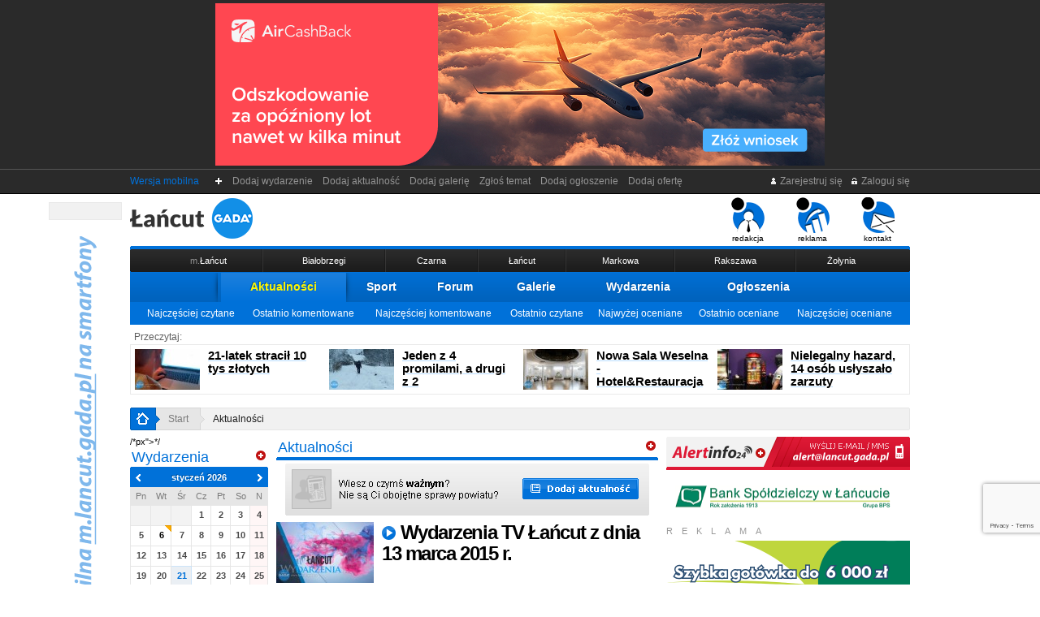

--- FILE ---
content_type: text/html
request_url: http://www.lancut.gada.pl/aktualnosci,0,0,2015-03-13,0,aktualnosci.html
body_size: 12693
content:
<!DOCTYPE HTML PUBLIC "-//W3C//DTD HTML 4.01 Transitional//EN"
"http://www.w3.org/TR/html4/loose.dtd">
<html>
<head>
<meta http-equiv="Content-Type" content="text/html; charset=utf-8">
<title>Wiadomości Łańcut 13 marca 2015 : Łańcut GADA  (aktualności 13 marca 2015, 2015-03-13)</title>
<meta name="keywords" content="aktualności 13 marca 2015,2015-03-13,Łańcut, Łańcucka">
<meta name="description" content="Wiadomości Łańcut oraz z całego powiatu. Łańcut gada.pl to nowy portal na rynku. Znajdziesz tu aktualności, sport, wydarzenia, ogłoszenia, zdjęcia, komentarze.">

	<link rel="apple-touch-icon" href="http://www.gada.pl/img/favicon/apple-icon-180x180.png">
	<link rel="icon" type="image/png" href="http://www.gada.pl/img/favicon/favicon-32x32.png">
	<link rel="icon" href="http://www.gada.pl/img/favicon/favicon.ico">
	<link rel="manifest" href="http://www.gada.pl/img/favicon/manifest.json">
	<meta name="msapplication-TileColor" content="#ffffff">
	<meta name="msapplication-TileImage" content="http://www.gada.pl/img/favicon/ms-icon-144x144.png">
	<meta name="theme-color" content="#ffffff">
    <meta name="facebook-domain-verification" content="eex4rnl5gj4chxbwz9by9i7c5temqx" />
<meta name="Author" content="GADA.pl"/>
<script type="text/javascript" src="/js/przekieruj.js">
</script>
<script type="text/javascript">przekieruj("http://m.lancut.gada.pl/aktualnosci,0,0,2015-03-13,0,aktualnosci.html");</script>
<meta property="og:site_name" content="www.lancut.gada.pl"/>
<meta name="Robots" content="NOINDEX, NOFOLLOW" />
<link rel="stylesheet" href="css/c_style.css?s=ldsd5679" type="text/css" media="all">
<link rel="alternate" type="application/rss+xml" title="RSS" href="http://www.lancut.gada.pl/rss-aktualnosci.rss">


    <script type="application/ld+json">
        {
            "@context": "http://schema.org",
            "@type": "Organization",
            "name": "Łańcut.GADA.pl",
            "logo": "http://im0.lancut.gada.pl/logo-rgb+gada-kolor-google-news.png",
            "url": "http://lancut.gada.pl",
            "address":{
                "@type": "PostalAddress",
                "streetAddress": "ul. Braci Śniadeckich 12 D",
                "addressLocality": "Łańcut",
                "postalCode": "37-100",
                "addressCountry": "PL"
            },
            "contactPoint": {
                "@type": "ContactPoint",
                "contactType": "customer service",
                "telephone": "+48 795 977 761",
                "email": "redakcja@lancut.gada.pl"
            },
            "sameAs": [
                "https://www.facebook.com/lancutgada"
            ]
        }
    </script>
    

<script src="js/c_js.js?s=gs489" type="text/javascript" charset="utf-8"></script>
<script type="text/javascript" src="js/swfobject.js"></script>
<script>

    var fHash = 'daGAslao09';

</script>

    <script async src="https://pagead2.googlesyndication.com/pagead/js/adsbygoogle.js?client=ca-pub-7966875021795091"
            crossorigin="anonymous"></script>

    <script src="https://www.google.com/recaptcha/api.js?render=6LccEaYUAAAAAGZ9grzZ6zXf13xr84qG-28sj6V_"></script>

</head>
<body>
<div id="dek"></div>
<div id="fb-root"></div>
<script>(function(d, s, id) {
  var js, fjs = d.getElementsByTagName(s)[0];
  if (d.getElementById(id)) return;
  js = d.createElement(s); js.id = id;
  js.src = "//connect.facebook.net/pl_PL/all.js#xfbml=1";
  fjs.parentNode.insertBefore(js, fjs);
}(document, 'script', 'facebook-jssdk'));</script>
<div class="pod_reklamy">
<div class="wyczysc" style="height:4px"><img src="http://www.im0.lancut.gada.pl/pusty.gif"></div><div id="box_r" style="width:750px; height:200px; margin:0 auto;">
<div id="box_r_z1" style="width:750px; height:200px;" class="box_r_gora">
<script type="text/javascript" src="https://ebrokerpartner.pl/target-baner-get/69639/96024/"></script><div id="miejsce1"></div>
</div>
	</div>
<div class="wyczysc" style="height:4px"><img src="http://www.im0.lancut.gada.pl/pusty.gif"></div></div><div id="spolecznosciowe_lewa" align="center">
	<div class="spol_ile">
	<div class="fb-like" data-href="https://www.facebook.com/lancutgada/" data-send="false" data-layout="box_count" data-width="80" data-show-faces="false" style="text-align:left; margin:0;"></div>
	</div>
	<div style="padding:20px 0 0; text-align:center;">
		<img src="lw/n4.png" />
	</div>
</div>
<div id="r_google_prawa" style="position:fixed;">
	
	
</div>
<div id="nad_pasek"><div id="pasek">
<div class="f_r"><a href="rejestracja.html" title="Rejestruj się"><img src="http://www.im0.lancut.gada.pl/_21_ico-zarejestruj.gif" alt="Rejestruj się"> Zarejestruj się</a> &nbsp; <a href="logowanie.html" title="Zaloguj się"><img src="http://www.im0.lancut.gada.pl/_21_ico-zaloguj.gif" alt="Zaloguj"> Zaloguj się</a><!-- &nbsp; <a href="#" onClick="zaloguj();" title="Zaloguj się przez Facebook"><img src="http://www.im0.lancut.gada.pl/_20_ico-facebook.gif" alt="Zaloguj się przez Facebook"> Połącz</a>--></div>
<a style="color:#0071D9" href="http://www.m.lancut.gada.pl">Wersja mobilna</a> &nbsp; &nbsp;
<img src="http://www.im0.lancut.gada.pl/_21_gora-plusik.gif" alt="+">&nbsp;<a href="wydarzenia,0,0,0,dodaj-wydarzenie,wydarzenia.html">&nbsp;&nbsp;Dodaj wydarzenie&nbsp;&nbsp;</a><a href="aktualnosci,0,0,0,dodaj-aktualnosc,aktualnosci.html">&nbsp;&nbsp;Dodaj aktualność&nbsp;&nbsp;</a><a href="galerie,0,0,0,dodaj-galerie,galerie.html">&nbsp;&nbsp;Dodaj galerię&nbsp;&nbsp;</a><a href="artykuly,0,0,0,zglos-temat,artykuly.html">&nbsp;&nbsp;Zgłoś temat&nbsp;&nbsp;</a><a href="ogloszenia,0,0,0,dodaj-ogloszenie,ogloszenia.html">&nbsp;&nbsp;Dodaj ogłoszenie&nbsp;&nbsp;</a><a href="oferty,0,0,0,dodaj-oferte,oferty.html">&nbsp;&nbsp;Dodaj ofertę&nbsp;&nbsp;</a></div></div>
<div style="width:960px; margin:0 auto;">
<div id="positioning">
<table width="960" border="0" cellspacing="0" cellpadding="0" align="center" height="60">
	<tr>
		<td width="305"><h1 class="glowna"><a href="/" title="Lancut.gada.pl"><img src="http://www.im0.lancut.gada.pl/_21_logo-lancutgada.gif" alt="Lancut.gada.pl" class="img_logo"></a></h1></td>
		<td width="415">
					</td>
		<td valign="bottom" align="right" width="240"><div id="menu_rog"><ul>
			<li><a href="redakcja.html"><img src="http://www.im0.lancut.gada.pl/ico-redakcja.gif" alt="Redakcja"><br>redakcja</a></li>
			<li><a href="reklama.html"><img src="http://www.im0.lancut.gada.pl/ico-reklama.gif" alt="Reklama"><br>reklama</a></li>
			<!--<li><a href="prenumerata.html"><img src="http://www.im0.lancut.gada.pl/ico-prenumerata.gif" alt="Prenumerata"><br>prenumerata</a></li>-->
			<li><a href="kontakt.html"><img src="http://www.im0.lancut.gada.pl/ico-kontakt.gif" alt="Kontakt"><br>kontakt</a></li></ul>
		</div></td>
	</tr>
</table>
</div>
</div>
<div class="wyczysc" style="height:4px"><img src="http://www.im0.lancut.gada.pl/pusty.gif"></div>
<div style="width:960px; margin:0 auto;">
<div class="wyczysc" style="height:4px; background:url(http://www.im0.lancut.gada.pl/_21_kreska-niebieska.gif) 0 0 no-repeat;"><img src="http://www.im0.lancut.gada.pl/pusty.gif"></div>
<div style="height:28px; background:url(http://www.im0.lancut.gada.pl/_21_gminy-tlo.gif) 0 0 repeat-x;">
	<div style="height:28px; background:url(http://www.im0.lancut.gada.pl/_21_gminy-bok.gif) 0 0 no-repeat;">
		<div style="height:28px; background:url(http://www.im0.lancut.gada.pl/_21_gminy-bok.gif) 100% 0 no-repeat;">
			
<table width="900" border="0" cellspacing="0" cellpadding="0" align="center" height="28">
<tr><td class="td_miasta21 td_m_pierwsza"><div><a href="gmina,1,0,0,miejska,Lancut.html"><span class="gminy_akt_koniec"><span class="gmina_m">m.</span>Łańcut</span></a></div></td><td class="td_miasta21"><div><a href="gmina,2,0,0,wiejska,Bialobrzegi.html"><span class="gminy_akt_koniec">Białobrzegi</span></a></div></td><td class="td_miasta21"><div><a href="gmina,3,0,0,wiejska,Czarna.html"><span class="gminy_akt_koniec">Czarna</span></a></div></td><td class="td_miasta21"><div><a href="gmina,4,0,0,wiejska,Lancut.html"><span class="gminy_akt_koniec">Łańcut</span></a></div></td><td class="td_miasta21"><div><a href="gmina,5,0,0,wiejska,Markowa.html"><span class="gminy_akt_koniec">Markowa</span></a></div></td><td class="td_miasta21"><div><a href="gmina,6,0,0,wiejska,Rakszawa.html"><span class="gminy_akt_koniec">Rakszawa</span></a></div></td><td class="td_miasta21 td_m_ostatnia"><div><a href="gmina,7,0,0,wiejska,Zolynia.html"><span class="gminy_akt_koniec">Żołynia</span></a></div></td></tr>
</table>
			
		</div>
	</div>
</div>
</div>

<div style="width:960px; margin:0 auto;">
<div id="nad_menu21_glowne">
<table width="760" border="0" cellspacing="0" cellpadding="0" align="center" height="37" id="menu21_glowne">
	<tr>
	<td class="menu_zakladki21"><div class="menu21_przed nastepny"></div></td>
	<td class="menu_zakladki21_akt"><div><a href="aktualnosci,0,0,0,0,aktualnosci.html">Aktualności</a></div></td>
	<td class="menu_zakladki21"><div class="poprzedni"><a href="sport,0,0,0,0,sport.html">Sport</a></div></td>
	<td class="menu_zakladki21"><div><a href="forum,0,0,0,0,forum.html">Forum</a></div></td>
	<td class="menu_zakladki21"><div><a href="galerie,0,0,0,0,galerie.html">Galerie</a></div></td>
	<td class="menu_zakladki21"><div><a href="kalendarz-wydarzen,0,0,0,0,kalendarz-wydarzen.html">Wydarzenia</a></div></td>
	<td class="menu_zakladki21"><div><a href="ogloszenia,0,0,0,0,ogloszenia.html">Ogłoszenia</a></div></td>
	<td class="menu_zakladki21"><div class="menu21_przed"></div></td>
	</tr>
</table>
</div>
</div>

<div style="width:960px; margin:0 auto;">
<div class="menu_nizsze">
	<table width="940" border="0" cellspacing="0" cellpadding="0">
	  <tr>
		<td><a href="aktualnosci,0,0,0,najczesciej-czytane,aktualnosci.html">Najczęściej czytane</a></td>
		<td><a href="aktualnosci,0,0,0,ostatnio-komentowane,aktualnosci.html">Ostatnio komentowane</a></td>
		<td><a href="aktualnosci,0,0,0,najczesciej-komentowane,aktualnosci.html">Najczęściej komentowane</a></td>
		<td><a href="aktualnosci,0,0,0,ostatnio-czytane,aktualnosci.html">Ostatnio czytane</a></td>
		<td><a href="aktualnosci,0,0,0,najwyzej-oceniane,aktualnosci.html">Najwyżej oceniane</a></td>
		<td><a href="aktualnosci,0,0,0,ostatnio-oceniane,aktualnosci.html">Ostatnio oceniane</a></td>
		<td><a href="aktualnosci,0,0,0,najczesciej-oceniane,aktualnosci.html">Najczęściej oceniane</a></td>
	  </tr>
	</table>
</div>
</div>
<div class="wyczysc" style="height:8px"><img src="http://www.im0.lancut.gada.pl/pusty.gif"></div>
<div style="width:960px; margin:0 auto;">
    <div class="przeczytaj_gora_text">Przeczytaj:</div></div>
<div id="przeczytaj_gora_box">
    
            <div class="przeczytaj_gora" onclick="javascript:window.location='aktualnosc,8421,0,0,0,21-latek-stracil-10-tys-zlotych.html'"><a href="aktualnosc,8421,0,0,0,21-latek-stracil-10-tys-zlotych.html"><img class="img_artykulu img_80" src="http://www.im1.lancut.gada.pl/mini-artykul-80-8421-001.jpg" alt="21-latek stracił 10 tys złotych"></a><div class="tytul_lewa_maly"><a href="aktualnosc,8421,0,0,0,21-latek-stracil-10-tys-zlotych.html"><span>21-latek stracił 10 tys złotych</span></a></div></div><div class="przeczytaj_gora" onclick="javascript:window.location='aktualnosc,8427,0,0,0,Jeden-z-4-promilami-a-drugi-z-2.html'"><a href="aktualnosc,8427,0,0,0,Jeden-z-4-promilami-a-drugi-z-2.html"><img class="img_artykulu img_80" src="http://www.im1.lancut.gada.pl/mini-artykul-80-8427-001.jpg" alt="Jeden z&nbsp;4 promilami, a&nbsp;drugi z&nbsp;2"></a><div class="tytul_lewa_maly"><a href="aktualnosc,8427,0,0,0,Jeden-z-4-promilami-a-drugi-z-2.html"><span>Jeden z&nbsp;4 promilami, a&nbsp;drugi z&nbsp;2</span></a></div></div><div class="przeczytaj_gora" onclick="javascript:window.location='aktualnosc,8422,0,0,0,Nowa-Sala-Weselna-HotelRestauracja-Paola.html'"><a href="aktualnosc,8422,0,0,0,Nowa-Sala-Weselna-HotelRestauracja-Paola.html"><img class="img_artykulu img_80" src="http://www.im1.lancut.gada.pl/mini-artykul-80-8422-001.jpg" alt="Nowa Sala Weselna - Hotel&Restauracja Paola"></a><div class="tytul_lewa_maly"><a href="aktualnosc,8422,0,0,0,Nowa-Sala-Weselna-HotelRestauracja-Paola.html"><span>Nowa Sala Weselna - Hotel&Restauracja Paola</span></a></div></div><div class="przeczytaj_gora" onclick="javascript:window.location='aktualnosc,8424,0,0,0,Nielegalny-hazard-14-osob-uslyszalo-zarzuty.html'"><a href="aktualnosc,8424,0,0,0,Nielegalny-hazard-14-osob-uslyszalo-zarzuty.html"><img class="img_artykulu img_80" src="http://www.im1.lancut.gada.pl/mini-artykul-80-8424-001.jpg" alt="Nielegalny hazard, 14 osób usłyszało zarzuty"></a><div class="tytul_lewa_maly"><a href="aktualnosc,8424,0,0,0,Nielegalny-hazard-14-osob-uslyszalo-zarzuty.html"><span>Nielegalny hazard, 14 osób usłyszało zarzuty</span></a></div></div></div>
<div class="wyczysc" style="height:8px"><img src="http://www.im0.lancut.gada.pl/pusty.gif"></div>
<div style="width:960px; margin:0 auto;">
		<div class="wyczysc" style="height:8px"><img src="http://www.im0.lancut.gada.pl/pusty.gif"></div>
	<div id="jestes21">
		<a href="http://www.lancut.gada.pl" class="j21_home"><img src="http://www.im0.lancut.gada.pl/_21_jestes-home.gif" alt="home" /></a><span class="j21_pierwszy"> > </span><a href="/" class="a_linki">Start</a><span class="j21_ostatni"> > </span><a class="a_linki a_ostatni" href="aktualnosci,0,0,2015-03-13,0,aktualnosci.html">Aktualności</a>	</div>
	</div>

<div class="wyczysc" style="height:8px"><img src="http://www.im0.lancut.gada.pl/pusty.gif"></div>
<!-- FRAMES -->

<!--
<div class="ie_blad">Przepraszamy za usterki w przeglądarce Internet Explorer, pracujemy nad rozwiązaniem tego problemu.<br>Aby lancut.gada.pl chodziła sprawnie zachęcamy do korzystania z innych przeglądarek (Mozilla Firefox, Google Chrome, Opera).</div>
-->

<table width="960" border="0" cellspacing="0" cellpadding="0" align="center" height="250" class="table_srodek">
	<tr>
		<td width="170">
		
				
		<!--<div class="tlo_niebieskie"><div class="tlo_niebieskie_koniec"><h2 class="kulka_czarna">Archiwum</h2></div></div>-->
<!--<div class="wyczysc" style="height:8px"><img src="http://www.im0.lancut.gada.pl/pusty.gif"></div>-->
<!--<ul class="archiwum">-->
<!---->
<!---->
<!--</ul>-->
<!--<div class="wyczysc" style="height:4px"><img src="http://www.im0.lancut.gada.pl/pusty.gif"></div>-->
<!--<div class="wyczysc" style="height:-->/*px"><img src="http://www.im0.lancut.gada.pl/pusty.gif"></div>*/		
		<!-- WYDARZENIA -->
		
		<div class="tlo_niebieskie_dol"><div class="tlo_niebieskie_dol_koniec"><div class="pokaz_okladke dodaj_link"><a href="wydarzenia,0,0,0,dodaj-wydarzenie,wydarzenia.html" title="Dodaj wydarzenie"><span>dodaj wydarzenie</span></a></div><h2 class="kulka_czarna">Wydarzenia</h2></div></div>
		<script type="text/javascript">
			function pokaz_miesiac(miesiac){
			//$("#jq_kalendarz").hide("normal");
			var page = $.ajax({url: "kalendarz_wydarzen.php", 
			type: "GET",
			data: {'pokaz': miesiac},
			success: function(html){
				$("#jq_kalendarz").html(html);
				//$("#jq_kalendarz").show("normal");
				}
			});
			}
		</script>
				<div id="jq_kalendarz">
		<div id="kalendarzyk_glowna">
							<div class="nazwa_miesiaca">
							<table border="0" cellspacing="0" cellpadding="0" align="center">
							  <tr>
								<td><a href="#kalendarz" title="Poprzedni miesięc" id="btn_poprzedni_miesiac" class="btn_przelacz_miesiace"><img src="http://www.im0.lancut.gada.pl/pusty.gif" width="20" height="22"></a></td>
								<td width="131"><div class="miesiac">styczeń 2026</div></td>
								<td><a href="#kalendarz" title="Następny miesięc" id="btn_nastepny_miesiac" class="btn_przelacz_miesiace"><img src="http://www.im0.lancut.gada.pl/pusty.gif" width="20" height="22"></a></td>
							  </tr>
							</table>
							<script type="text/javascript">
								$('#btn_poprzedni_miesiac').click(function() {
									pokaz_miesiac("2025-12");
								});
								$('#btn_nastepny_miesiac').click(function() {
									pokaz_miesiac("2026-02");
								});
							</script>
							</div>
							 <div class="maly_kalendarz">
								<table align="center" width="100%" id="kal_maly" border="0" cellspacing="0" cellpadding="0">
										<tr class="kal_naglowek">
											<td width="14%">Pn</td>
											<td width="14%">Wt</td>
											<td width="14%">Śr</td>
											<td width="14%">Cz</td>
											<td width="14%">Pt</td>
											<td width="13%">So</td>
											<td width="12%">N</td>
										</tr><tr><td class="kal_nic"></td><td class="kal_nic"></td><td class="kal_nic"></td><td class="zwykly"><div>1</div></td><td class="zwykly"><div>2</div></td><td class="zwykly"><div>3</div></td><td class="kal_niedziela kal_7"><div>4</div></td></tr><tr><td class="zwykly"><div>5</div></td><td class="zwykly kal_wydarzenie" onmouseover="pokaz_info('<div class=\'info_chmurka_item\'><img class=\'info_chmurka_fotka\' src=\'http://www.im1.lancut.gada.pl/kadr-wydarzenie-40-40-3277-001.jpg\' />Noworoczny Turniej Deblowy<div class=\'wyczysc\' style=\'height:10px\'><img src=\'http://www.im0.lancut.gada.pl/pusty.gif\'></div></div>', '6 stycznia');" onmouseout="ukryj()" onclick="javascript:window.location='wydarzenia,0,0,2026-01-06,0,wydarzenia.html'"><div>6</div></td><td class="zwykly"><div>7</div></td><td class="zwykly"><div>8</div></td><td class="zwykly"><div>9</div></td><td class="zwykly"><div>10</div></td><td class="kal_niedziela kal_7"><div>11</div></td></tr><tr><td class="zwykly"><div>12</div></td><td class="zwykly"><div>13</div></td><td class="zwykly"><div>14</div></td><td class="zwykly"><div>15</div></td><td class="zwykly"><div>16</div></td><td class="zwykly"><div>17</div></td><td class="kal_niedziela kal_7"><div>18</div></td></tr><tr><td class="zwykly"><div>19</div></td><td class="zwykly"><div>20</div></td><td class="zwykly kal_dzisiaj"><div>21</div></td><td class="zwykly"><div>22</div></td><td class="zwykly"><div>23</div></td><td class="zwykly"><div>24</div></td><td class="kal_niedziela kal_7"><div>25</div></td></tr><tr><td class="zwykly"><div>26</div></td><td class="zwykly kal_wydarzenie" onmouseover="pokaz_info('<div class=\'info_chmurka_item\'><img class=\'info_chmurka_fotka\' src=\'http://www.im1.lancut.gada.pl/kadr-wydarzenie-40-40-3279-001.jpg\' />Kino z&nbsp;LOTTO w&nbsp;Rakszawie<div class=\'wyczysc\' style=\'height:10px\'><img src=\'http://www.im0.lancut.gada.pl/pusty.gif\'></div></div>', '27 stycznia');" onmouseout="ukryj()" onclick="javascript:window.location='wydarzenia,0,0,2026-01-27,0,wydarzenia.html'"><div>27</div></td><td class="zwykly"><div>28</div></td><td class="zwykly"><div>29</div></td><td class="zwykly"><div>30</div></td><td class="zwykly kal_wydarzenie" onmouseover="pokaz_info('<div class=\'info_chmurka_item\'><img class=\'info_chmurka_fotka\' src=\'http://www.im1.lancut.gada.pl/kadr-wydarzenie-40-40-3278-001.jpg\' />Koncert Jubileuszowo-Noworoczny<div class=\'wyczysc\' style=\'height:10px\'><img src=\'http://www.im0.lancut.gada.pl/pusty.gif\'></div></div>', '31 stycznia');" onmouseout="ukryj()" onclick="javascript:window.location='wydarzenia,0,0,2026-01-31,0,wydarzenia.html'"><div>31</div></td><td class="kal_nic kal_7"></td></tr></table>							</div>
							
						</div>
					</div>	
			<div class="wyczysc" style="height:12px"><img src="http://www.im0.lancut.gada.pl/pusty.gif"></div>
		
				
		<div class="tlo_niebieskie"><div class="tlo_niebieskie_koniec"><h2 class="kulka_czarna">Nadchodzące</h2></div></div>
		
		<table width="100%" border="0" cellspacing="0" cellpadding="0"><tr><td>
		
		<div class="wyczysc" style="height:4px"><img src="http://www.im0.lancut.gada.pl/pusty.gif"></div><center><a href="wydarzenie,3279,0,0,0,Kino-z-LOTTO-w-Rakszawie.html"><img src="mini-wydarzenie-170-3279-001.jpg" /></a></center><div class="wyczysc" style="height:4px"><img src="http://www.im0.lancut.gada.pl/pusty.gif"></div>		
			<div class="menu_wydarzenia">
			<ul>
			<li><a href="wydarzenie,3279,0,0,0,Kino-z-LOTTO-w-Rakszawie.html"><span>27.01 wtorek</span><br>Kino z&nbsp;LOTTO w&nbsp;Rakszawie</a></li><li class="ostatni"><a href="wydarzenie,3278,0,0,0,Koncert-Jubileuszowo-Noworoczny.html"><span>31.01 sobota</span><br>Koncert Jubileuszowo-Noworoczny</a></li>			</ul>
			</div>
			</td></tr></table>
		<!--<div class="pod_box_linki"><a href="wydarzenia,0,0,0,0,wydarzenia.html" title="Więcej wydarzeń"><span>więcej</span></a></div>-->
		<div class="wyczysc" style="height:12px"><img src="http://www.im0.lancut.gada.pl/pusty.gif"></div>

		
		<!-- WYDARZENIA -->
		
		    <div class="tlo_zolte"><div class="tlo_zolte_koniec"><h2 class="kulka_czarna">Pogoda Łańcut</h2></div></div>
    <div class="wyczysc" style="height:4px"></div>
    <div class="weather-image lazy">
        <div class="weather-area has-text-centered-mobile">

            <div class="weather__date has-text-white is-size-5 has-text-weight-normal">21 stycznia 2026</div>

            <div class="columns" style="align-items:center">

                <div class="column">

                    <div><img class="weather__icon lazy" src="https://oze.net.pl/img/weather/50d.png"></div>

                </div>

                <div class="column">
                    <div class="weather__temp has-text-white has-text-centered">

                        -8<sup>°</sup>
                        <div class="weather__details has-text-centered-mobile has-text-white has-text-weight-light is-size-6">
                            <div class="columns" style="margin-top: 0.75rem">
                                <div class="column">
                                    <span class="is-uppercase">odcz.</span> <span class="has-text-weight-normal">-11</span> °C
                                </div>
                            </div>
                        </div>
                    </div>
                </div>

            </div>


            <div class="weather__icon-info">zamglenia</div>


            <div class="column">
                <span class="is-uppercase">zachmurzenie</span> <strong class="has-text-weight-normal">4</strong> %
            </div>
                        <div class="column">
                <span class="is-uppercase">wiatr</span> <strong class="has-text-weight-normal">6</strong> km/h
            </div>
            <div class="column">
                <span class="is-uppercase">wilgotność</span> <strong class="has-text-weight-normal">73</strong> %
            </div>
            <div class="column">
                <span class="is-uppercase">ciśnienie</span> <strong class="has-text-weight-normal">1019</strong> hPa
            </div>

        </div>
    </div>
    		
				
				
		<!-- SONDA -->
		
		<div class="tlo_niebieskie"><div class="tlo_niebieskie_koniec"><div class="pokaz_okladke dodaj_link_mini"><a rel="nofollow" href="sondy,0,0,0,zaproponuj,sondy.html" title="Zaproponuj pytanie"><span>zaproponuj pytanie</span></a></div><h2 class="kulka_czarna">Sonda <span class="niebieski_maly">z dnia 12.01</span></h2></div></div><div class="wyczysc" style="height:3px"><img src="http://www.im0.lancut.gada.pl/pusty.gif"></div><div class="sonda_pytanie">Co na miejsce pomnika?</div><div class="wyczysc" style="height:4px"><img src="http://www.im0.lancut.gada.pl/pusty.gif"></div><div style="padding:0 5px;"><form id="radio_bjs" action="sonda,43,0,0,glosuj,Co-na-miejsce-pomnika.html" method="post"><input name="id_sondy" type="hidden" value="43"><div class="nad_array"><input type="radio" name="radio-button[array1]" id="radio-234" value="radio-234" class="radiosondy" /> <label for="radio-234" tabindex="234">fontanna</label></div><div class="nad_array"><input type="radio" name="radio-button[array1]" id="radio-236" value="radio-236" class="radiosondy" /> <label for="radio-236" tabindex="236">marmurowe stoły do szachów</label></div><div class="nad_array"><input type="radio" name="radio-button[array1]" id="radio-240" value="radio-240" class="radiosondy" /> <label for="radio-240" tabindex="240">miejsce powinno zostać puste</label></div><div class="nad_array"><input type="radio" name="radio-button[array1]" id="radio-239" value="radio-239" class="radiosondy" /> <label for="radio-239" tabindex="239">odbudowany Ratusz zburzony ponad 100 lat temu</label></div><div class="nad_array"><input type="radio" name="radio-button[array1]" id="radio-238" value="radio-238" class="radiosondy" /> <label for="radio-238" tabindex="238">pomnik 10 Pułku Strzelców Konnych</label></div><div class="nad_array"><input type="radio" name="radio-button[array1]" id="radio-237" value="radio-237" class="radiosondy" /> <label for="radio-237" tabindex="237">przeniesiony pomnik Cetnarskich</label></div><div class="nad_array"><input type="radio" name="radio-button[array1]" id="radio-235" value="radio-235" class="radiosondy" /> <label for="radio-235" tabindex="235">rzeźba</label></div><div class="nad_array nad_array_ostatni"><input type="radio" name="radio-button[array1]" id="radio-241" value="radio-241" class="radiosondy" /> <label for="radio-241" tabindex="241">inne</label></div><div class="wyczysc" style="height:1px"><img src="http://www.im0.lancut.gada.pl/pusty.gif"></div><div class="sonda_submit"><input name="submit" type="image" value="głosuj" src="http://www.im0.lancut.gada.pl/_20_btn-glosuj.gif" alt="głosuj" align="middle" width="60" height="22" hspace="0" vspace="0" border="0"></div></form></div><div class="wyczysc" style="height:10px"><img src="http://www.im0.lancut.gada.pl/pusty.gif"></div><div class="pod_box_linki"><a href="sonda,43,0,0,wyniki,Co-na-miejsce-pomnika.html">wyniki</a>&nbsp; | &nbsp;<a href="sondy,0,0,0,0,sondy.html">inne sondy</a></div><div class="wyczysc" style="height:16px"><img src="http://www.im0.lancut.gada.pl/pusty.gif"></div>			
		<!-- SONDA -->
		
				
		<!-- MIKROWITRYNY -->		
		
				
		<!-- MIKROWITRYNY -->
		
		<!-- OGLOSZENIA BOX -->		
		
		<div class="tlo_grafitowe"><div class="tlo_grafitowe_koniec"><div class="pokaz_okladke dodaj_link_mini"><a rel="nofollow" href="ogloszenia,0,0,0,dodaj-ogloszenie,ogloszenia.html" title="Dodaj ogłoszenie"><span>dodaj ogłoszenie</span></a></div><h2 class="kulka_czarna">Ogłoszenia</h2></div></div>
<div class="menu_prawa">
    <ul><li class="premium"><a href="ogloszenie,58166,0,0,0,KUPIE-STAROCIA-zadzwon-506137342.html"><span class="wyroznione">KUPIE STAROCIA - zadzwoń 506137342</span></a></li><li class="premium"><a href="ogloszenie,18805,0,0,0,Kamykowo-w-Czarnej.html"><span class="wyroznione">Kamykowo w Czarnej</span></a></li><li class="premium"><a href="ogloszenie,18793,0,0,0,Sprzedaz-Drewna-Opalowego-tel-698-507-888.html"><span class="wyroznione">Sprzedaż Drewna Opałowego- tel 698 507 888</span></a></li><li><a href="ogloszenie,58301,0,0,0,Oferujemy-calodobowa-opieke-seniora-z-zamieszkaniem-Firma.html"><span>Oferujemy całodobową opiekę seniora z zamieszkaniem / Firma</span></a></li><li><a href="ogloszenie,58300,0,0,0,Strona-internetowa-juz-od-590-zl-BEZ-PRZEPLACANIA-DODAWANIE-OGLOSZEN.html"><span>Strona internetowa już od 590 zł - BEZ PRZEPŁACANIA! + DODAWANIE OGŁOSZEŃ</span></a></li><li><a href="ogloszenie,58298,0,0,0,Strona-firmowa-na-podstawie-wizytowki-Google-Tanio.html"><span>Strona firmowa na podstawie wizytówki Google Tanio</span></a></li><li><a href="ogloszenie,58297,0,0,0,Wynajem-podnosnika-podestow-ruchomych-ladowarki.html"><span>Wynajem podnośnika, podestów ruchomych ładowarki</span></a></li><li><a href="ogloszenie,58296,0,0,0,KURS-NA-PODESTY-RUCHOME-ZWYZKI-SZKOLENIE-OPERATOROW.html"><span>KURS NA PODESTY RUCHOME, ZWYŻKI , SZKOLENIE OPERATORÓW</span></a></li><li><a href="ogloszenie,58294,0,0,0,Profesjonalny-serwis-z-dojazdem-rehabilitacja-fitness-skutery-rowery.html"><span>Profesjonalny serwis z dojazdem: rehabilitacja, fitness, skutery, rowery</span></a></li><li><a href="ogloszenie,58293,0,0,0,Rozliczanie-projektow-unijnych.html"><span>Rozliczanie projektów unijnych</span></a></li><li><a href="ogloszenie,58292,0,0,0,Biuro-Detektywistyczne-MachSuperson.html"><span>Biuro Detektywistyczne Mach<wbr></wbr>&Superson<wbr></wbr></span></a></li><li class="ostatni"><a href="ogloszenie,58291,0,0,0,Firma-oferuje-opieke-seniora-z-zamieszkaniem.html"><span>Firma oferuje opiekę seniora z zamieszkaniem</span></a></li></ul>
</div>
<div class="wyczysc" style="height:2px"></div>
<div class="pod_box_linki"><a href="ogloszenia,0,0,0,0,ogloszenia.html">więcej ogłoszeń</a></div>
<div class="wyczysc" style="height:12px"></div>		
		<!-- OGLOSZENIA BOX -->
		
		<!-- WAZNE LINKI -->
		
				
		<!-- WAZNE LINKI -->
		
		<!-- REKLAMA -->
		
				
		<div class="tlo_niebieskie"><div class="tlo_niebieskie_koniec"><h2 class="kulka_czarna">Społeczność</h2></div></div>
<div class="wyczysc" style="height:4px"><img src="http://www.im0.lancut.gada.pl/pusty.gif"></div>
<div id="div_facebook" style="padding:0;">
<iframe src="http://www.facebook.com/plugins/likebox.php?href=https%3A%2F%2Fwww.facebook.com%2Flancutgada%2F&amp;width=168&amp;connections=4&amp;stream=false&amp;header=true&amp;height=225" scrolling="no" frameborder="0" style="border:none; overflow:hidden; width:168px; height:225px;" allowTransparency="true"></iframe>
</div>
<div class="wyczysc" style="height:12px"><img src="http://www.im0.lancut.gada.pl/pusty.gif"></div>		
		<!-- REKLAMA -->
		
		</td>
		<td width="10"></td>
		<td width="470">
		
		<!-- AKTUALNOSCI LISTA -->
		
		
    <div class="tlo_niebieskie"><div class="tlo_niebieskie_koniec"><div class="pokaz_okladke dodaj_link"><a rel="nofollow" href="aktualnosci,0,0,0,dodaj-aktualnosc,aktualnosci.html" title="+ Dodaj"><span>+ Dodaj</span></a></div><h2 class="kulka_czarna">Aktualności</h2></div></div>
    <div class="wyczysc" style="height:4px"></div>
    <div id="dopisuj_tutaj"></div>
            <div align="center"><a href="aktualnosci,0,0,0,dodaj-aktualnosc,aktualnosci.html" title="+ Dodaj">                <img src="http://im0.lancut.gada.pl/_20_ban_dodaj_aktualnosc.gif" alt="+ Dodaj" /></a></div>
        <div class="wyczysc" style="height:8px"></div>
        <table width="470" border="0" cellspacing="0" cellpadding="0"><tr><td width="130"><a href="aktualnosc,881,0,0,0,Wydarzenia-TV-Lancut-z-dnia-13-marca-2015-r.html"><img src="http://lancut.gada.pl/mini-artykul-120-881-001.png" alt="Wydarzenia TV Łańcut z&nbsp;dnia 13 marca 2015 r." class="img_artykulu"></a></td><td><div class="teksty_lista_box"><div class="tytul_artykulu"><img src="http://im0.lancut.gada.pl/_20_ico-play-24.gif" alt="Play" title="Wideo" class="play" /> <a href="aktualnosc,881,0,0,0,Wydarzenia-TV-Lancut-z-dnia-13-marca-2015-r.html"><span>Wydarzenia TV Łańcut z&nbsp;dnia 13 marca 2015 r.</span></a></div>
			
			<div class="tresc_artykulu ta_pos"><div class="tresc_artykulu_rozwin"><span class="lista_tekstow">  </span></div></div></div></td></tr></table><div class="wyczysc" style="height:1px">&nbsp;</div><div class="stopka_artykulu_30"><div class="f_l lista_dodany"><strong title="TV Łańcut/Red">TV Łańcut</strong> | dodany <a href="aktualnosci,0,0,2015-03-13,0,aktualnosci.html"><span title="2015-03-13 19:08:48">13 marca 2015</span></a></div><a class="stopka_30_link" title="Wpisów na forum: 0" href="aktualnosc,881,0,0,0,Wydarzenia-TV-Lancut-z-dnia-13-marca-2015-r.html#forum"><span class="ico_ile_img s_ico_forum">&nbsp;</span><span class="ico_ile">0</span></a><a class="stopka_30_link" title="Odsłon artykułu: 4814" href="aktualnosc,881,0,0,0,Wydarzenia-TV-Lancut-z-dnia-13-marca-2015-r.html"><span class="ico_ile_img s_ico_odslon">&nbsp;</span><span class="ico_ile ico_bm">4814</span></a></div><div class="wyczysc" style="height:25px">&nbsp;</div><table width="470" border="0" cellspacing="0" cellpadding="0"><tr><td width="130"><a href="aktualnosc,880,0,0,0,Zderzenie-w-Soninie-AKTUALIZACJA.html"><img src="http://lancut.gada.pl/mini-artykul-120-880-004.jpg" alt="Zderzenie w&nbsp;Soninie [AKTUALIZACJA]" class="img_artykulu"></a></td><td><div class="teksty_lista_box"><div class="tytul_artykulu"><a href="aktualnosc,880,0,0,0,Zderzenie-w-Soninie-AKTUALIZACJA.html"><span>Zderzenie w&nbsp;Soninie [AKTUALIZACJA]</span></a></div>
			
			<div class="tresc_artykulu ta_pos"><div class="tresc_artykulu_rozwin"><span class="lista_tekstow"> Ruch  odbywa  się  już  normalnie. </span></div></div></div></td></tr></table><div class="wyczysc" style="height:1px">&nbsp;</div><div class="stopka_artykulu_30"><div class="f_l lista_dodany"><strong title="redakcja">Sonina</strong> | dodany <a href="aktualnosci,0,0,2015-03-13,0,aktualnosci.html"><span title="2015-03-13 17:34:38">13 marca 2015</span></a></div><a class="stopka_30_link" title="Zdjęć w galerii: 5" href="aktualnosc,880,0,0,0,Zderzenie-w-Soninie-AKTUALIZACJA.html#galeria"><span class="ico_ile_img s_ico_foto">&nbsp;</span><span class="ico_ile">5</span></a><a class="stopka_30_link" title="Wpisów na forum: 6" href="aktualnosc,880,0,0,0,Zderzenie-w-Soninie-AKTUALIZACJA.html#forum"><span class="ico_ile_img s_ico_forum">&nbsp;</span><span class="ico_ile">6</span></a><a class="stopka_30_link" title="Odsłon artykułu: 19120" href="aktualnosc,880,0,0,0,Zderzenie-w-Soninie-AKTUALIZACJA.html"><span class="ico_ile_img s_ico_odslon">&nbsp;</span><span class="ico_ile ico_bm">19120</span></a></div><div class="wyczysc" style="height:25px">&nbsp;</div><table width="470" border="0" cellspacing="0" cellpadding="0"><tr><td width="130"><a href="aktualnosc,879,0,0,0,Czolowe-zderzenie-w-Albigowej.html"><img src="http://lancut.gada.pl/mini-artykul-120-879-001.jpg" alt="Czołowe zderzenie w&nbsp;Albigowej" class="img_artykulu"></a></td><td><div class="teksty_lista_box"><div class="tytul_artykulu"><a href="aktualnosc,879,0,0,0,Czolowe-zderzenie-w-Albigowej.html"><span>Czołowe zderzenie w&nbsp;Albigowej</span></a></div>
			
			<div class="tresc_artykulu ta_pos"><div class="tresc_artykulu_rozwin"><span class="lista_tekstow"> Nie  ma  utrudnień  w&nbsp;ruchu. </span></div></div></div></td></tr></table><div class="wyczysc" style="height:1px">&nbsp;</div><div class="stopka_artykulu_30"><div class="f_l lista_dodany"><strong title="KPP Łańcut/red">Albigowa</strong> | dodany <a href="aktualnosci,0,0,2015-03-13,0,aktualnosci.html"><span title="2015-03-13 17:03:28">13 marca 2015</span></a></div><a class="stopka_30_link" title="Wpisów na forum: 3" href="aktualnosc,879,0,0,0,Czolowe-zderzenie-w-Albigowej.html#forum"><span class="ico_ile_img s_ico_forum">&nbsp;</span><span class="ico_ile">3</span></a><a class="stopka_30_link" title="Odsłon artykułu: 14726" href="aktualnosc,879,0,0,0,Czolowe-zderzenie-w-Albigowej.html"><span class="ico_ile_img s_ico_odslon">&nbsp;</span><span class="ico_ile ico_bm">14726</span></a></div><div class="wyczysc" style="height:25px">&nbsp;</div><table width="470" border="0" cellspacing="0" cellpadding="0"><tr><td width="130"><a href="aktualnosc,878,0,0,0,Komunikacja-miejska-w-Lancucie-Potrzebna-SONDA.html"><img src="http://lancut.gada.pl/mini-artykul-120-878-003.jpg" alt="Komunikacja miejska w&nbsp;Łańcucie. Potrzebna? [SONDA]" class="img_artykulu"></a></td><td><div class="teksty_lista_box"><div class="tytul_artykulu"><a href="aktualnosc,878,0,0,0,Komunikacja-miejska-w-Lancucie-Potrzebna-SONDA.html"><span>Komunikacja miejska w&nbsp;Łańcucie. Potrzebna? [SONDA]</span></a></div>
			
			<div class="tresc_artykulu ta_pos"><div class="tresc_artykulu_rozwin"><span class="lista_tekstow"> Na  terenie  z&nbsp;miasta  kilkakrotnie  podejmowano  próby  organizacji  transportu  zbiorowego.  Często  kończyły  się  one  niepowodzeniem.  Czy  komunikacja  miejska  w&nbsp;Łańcucie  jest  potrzebna  i&nbsp;czy  w&nbsp;ogóle  jest  możliwa? </span></div></div></div></td></tr></table><div class="wyczysc" style="height:1px">&nbsp;</div><div class="stopka_artykulu_30"><div class="f_l lista_dodany"><strong title="red">Łańcut</strong> | dodany <a href="aktualnosci,0,0,2015-03-13,0,aktualnosci.html"><span title="2015-03-13 15:44:04">13 marca 2015</span></a></div><a class="stopka_30_link" title="Wpisów na forum: 18" href="aktualnosc,878,0,0,0,Komunikacja-miejska-w-Lancucie-Potrzebna-SONDA.html#forum"><span class="ico_ile_img s_ico_forum">&nbsp;</span><span class="ico_ile">18</span></a><a class="stopka_30_link" title="Odsłon artykułu: 10591" href="aktualnosc,878,0,0,0,Komunikacja-miejska-w-Lancucie-Potrzebna-SONDA.html"><span class="ico_ile_img s_ico_odslon">&nbsp;</span><span class="ico_ile ico_bm">10591</span></a></div><div class="wyczysc" style="height:25px">&nbsp;</div><table width="470" border="0" cellspacing="0" cellpadding="0"><tr><td width="130"><a href="aktualnosc,876,0,0,0,Z-Lancuta-wyruszy-Ekstremalna-Droga-Krzyzowa.html"><img src="http://lancut.gada.pl/mini-artykul-120-876-001.jpg" alt="Z Łańcuta wyruszy Ekstremalna Droga Krzyżowa" class="img_artykulu"></a></td><td><div class="teksty_lista_box"><div class="tytul_artykulu"><a href="aktualnosc,876,0,0,0,Z-Lancuta-wyruszy-Ekstremalna-Droga-Krzyzowa.html"><span>Z Łańcuta wyruszy Ekstremalna Droga Krzyżowa</span></a></div>
			
			<div class="tresc_artykulu ta_pos"><div class="tresc_artykulu_rozwin"><span class="lista_tekstow"> Dwie  trasy  o&nbsp;długości  42  i&nbsp;25  km  przygotowali  organizatorzy  Ekstremalnej  Drogi  Krzyżowej.  Jej  uczestnicy  odległości  te  będą  musieli  pokonać  nocą,  pieszo. </span></div></div></div></td></tr></table><div class="wyczysc" style="height:1px">&nbsp;</div><div class="stopka_artykulu_30"><div class="f_l lista_dodany"><strong title="redakcja">Powiat Łańcut</strong> | dodany <a href="aktualnosci,0,0,2015-03-13,0,aktualnosci.html"><span title="2015-03-13 07:55:16">13 marca 2015</span></a></div><a class="stopka_30_link" title="Wpisów na forum: 10" href="aktualnosc,876,0,0,0,Z-Lancuta-wyruszy-Ekstremalna-Droga-Krzyzowa.html#forum"><span class="ico_ile_img s_ico_forum">&nbsp;</span><span class="ico_ile">10</span></a><a class="stopka_30_link" title="Odsłon artykułu: 13465" href="aktualnosc,876,0,0,0,Z-Lancuta-wyruszy-Ekstremalna-Droga-Krzyzowa.html"><span class="ico_ile_img s_ico_odslon">&nbsp;</span><span class="ico_ile ico_bm">13465</span></a></div>
            <div class="wyczysc" style="height:25px">&nbsp;</div><table width="470" border="0" cellspacing="0" cellpadding="0"><tr><td width="130"><a href="aktualnosc,875,0,0,0,Weekendowy-rozklad-jazdy.html"><img src="http://lancut.gada.pl/mini-artykul-120-875-001.png" alt="Weekendowy rozkład jazdy" class="img_artykulu"></a></td><td><div class="teksty_lista_box"><div class="tytul_artykulu"><a href="aktualnosc,875,0,0,0,Weekendowy-rozklad-jazdy.html"><span>Weekendowy rozkład jazdy</span></a></div>
			
			<div class="tresc_artykulu ta_pos"><div class="tresc_artykulu_rozwin"><span class="lista_tekstow"> Podpowiadamy,  co  robić  w&nbsp;weekend.  Gdzie  się  udać  w&nbsp;piątek,  sobotę  i&nbsp;niedzielę? </span></div></div></div></td></tr></table><div class="wyczysc" style="height:1px">&nbsp;</div><div class="stopka_artykulu_30"><div class="f_l lista_dodany"><strong title="redakcja">Powiat Łańcut</strong> | dodany <a href="aktualnosci,0,0,2015-03-13,0,aktualnosci.html"><span title="2015-03-13 07:00:47">13 marca 2015</span></a></div><a class="stopka_30_link" title="Wpisów na forum: 0" href="aktualnosc,875,0,0,0,Weekendowy-rozklad-jazdy.html#forum"><span class="ico_ile_img s_ico_forum">&nbsp;</span><span class="ico_ile">0</span></a><a class="stopka_30_link" title="Odsłon artykułu: 3095" href="aktualnosc,875,0,0,0,Weekendowy-rozklad-jazdy.html"><span class="ico_ile_img s_ico_odslon">&nbsp;</span><span class="ico_ile ico_bm">3095</span></a></div></ul><div class="wyczysc" style="height:10px"></div>		
		<!-- AKTUALNOSCI LISTA -->
		
		</td>
		<td width="10"></td>
		<td width="300">
		
		<a href="artykuly,0,0,0,zglos-temat,artykuly.html"><img src="http://www.im0.lancut.gada.pl/alert.gif"></a>
<div class="wyczysc" style="height:12px"><img src="http://www.im0.lancut.gada.pl/pusty.gif"></div>
        <div id="box_r" style="width:300px; height:41px;">
            <div id="box_r_z1" style="width:300px; height:41px;" class="box_r_bok">
                <img src="/reklama-tlo/517-1707384244-3485.png" style="width:300px; height:41px;">                <div id="miejsce12"></div>
            </div>
                            <div id="box_r_z2" style="width:300px; height:41px;">
                    <a href="http://www.lancut.gada.pl/rdr.html?id_reklamy=517&tr=reklamy&miejsce=12&ki=d01e491ce0" rel="nofollow"><img src="http://www.im0.lancut.gada.pl/pusty.gif" width="300" height="41"></a>
                </div>
                    </div>
        <div class="wyczysc" style="height:4px"><img src="http://www.im0.lancut.gada.pl/pusty.gif"></div><div class="wyczysc" style="height:12px"><img src="http://www.im0.lancut.gada.pl/pusty.gif"></div>
<div class="czytaj_dalej"><span>REKLAMA</span></div><div class="wyczysc" style="height:4px"><img src="http://www.im0.lancut.gada.pl/pusty.gif"></div><div id="box_r" style="width:300px; height:300px;">
<div id="box_r_z1" style="width:300px; height:300px;" class="box_r_bok">
<img src="/reklama-tlo/516-1755610663-6906.png" style="width:300px; height:300px;"><div id="miejsce3"></div>
</div>
		<div id="box_r_z2" style="width:300px; height:300px;">
		<a href="http://www.lancut.gada.pl/rdr.html?id_reklamy=516&tr=reklamy&miejsce=3&ki=0c2eaf295c" rel="nofollow"><img src="http://www.im0.lancut.gada.pl/pusty.gif" width="300" height="300"></a>
	</div>
	</div>
<div class="wyczysc" style="height:4px"><img src="http://www.im0.lancut.gada.pl/pusty.gif"></div><div class="wyczysc" style="height:12px"><img src="http://www.im0.lancut.gada.pl/pusty.gif"></div>		
		<div class="tlo_niebieskie"><div class="tlo_niebieskie_koniec"><h2 class="kulka_czarna">Ostatnie komentarze</h2></div></div>
<ul class="ostatnie_wpisy">
</ul>
<div class="wyczysc" style="height:12px"><img src="http://www.im0.lancut.gada.pl/pusty.gif"></div>		
				
		<div class="tlo_niebieskie"><div class="tlo_niebieskie_koniec"><h2 class="kulka_czarna">Najpopularniejsze</h2></div></div>
<div class="wyczysc" style="height:8px"><img src="http://www.im0.lancut.gada.pl/pusty.gif"></div>
<ul class="pozostale_tematy">
<div id="list_czytane_8421" class="lista_art_mini" onclick="javascript:window.location='aktualnosc,8421,0,0,0,21-latek-stracil-10-tys-zlotych.html'"><a href="aktualnosc,8421,0,0,0,21-latek-stracil-10-tys-zlotych.html"><img class="img_artykulu" src="http://www.im1.lancut.gada.pl/mini-artykul-80-8421-001.jpg" alt="21-latek stracił 10 tys złotych"></a><div class="tytul_lewa_maly"><a href="aktualnosc,8421,0,0,0,21-latek-stracil-10-tys-zlotych.html"><span>21-latek stracił 10 tys złotych</span></a></div></div><div class="wyczysc" style="height:4px"><img src="http://www.im0.lancut.gada.pl/pusty.gif"></div><div id="list_czytane_8426" class="lista_art_mini" onclick="javascript:window.location='aktualnosc,8426,0,0,0,Mandat-w-wysokosci-4-tysiecy-zlotych.html'"><a href="aktualnosc,8426,0,0,0,Mandat-w-wysokosci-4-tysiecy-zlotych.html"><img class="img_artykulu" src="http://www.im1.lancut.gada.pl/mini-artykul-80-8426-001.jpg" alt="Mandat w&nbsp;wysokości 4 tysięcy złotych..."></a><div class="tytul_lewa_maly"><a href="aktualnosc,8426,0,0,0,Mandat-w-wysokosci-4-tysiecy-zlotych.html"><span>Mandat w&nbsp;wysokości 4 tysięcy złotych...</span></a></div></div><div class="wyczysc" style="height:4px"><img src="http://www.im0.lancut.gada.pl/pusty.gif"></div><div id="list_czytane_8427" class="lista_art_mini" onclick="javascript:window.location='aktualnosc,8427,0,0,0,Jeden-z-4-promilami-a-drugi-z-2.html'"><a href="aktualnosc,8427,0,0,0,Jeden-z-4-promilami-a-drugi-z-2.html"><img class="img_artykulu" src="http://www.im1.lancut.gada.pl/mini-artykul-80-8427-001.jpg" alt="Jeden z&nbsp;4 promilami, a&nbsp;drugi z&nbsp;2"></a><div class="tytul_lewa_maly"><a href="aktualnosc,8427,0,0,0,Jeden-z-4-promilami-a-drugi-z-2.html"><span>Jeden z&nbsp;4 promilami, a&nbsp;drugi z&nbsp;2</span></a></div></div><div class="wyczysc" style="height:4px"><img src="http://www.im0.lancut.gada.pl/pusty.gif"></div><div class="tytul_z_trescia"><a href="aktualnosc,8423,0,0,0,Strefy-objete-zakazeniem-na-terenie-powiatu.html"><span>Strefy objęte zakażeniem na terenie powiatu </span></a></div><div class="tytul_z_trescia"><a href="aktualnosc,8424,0,0,0,Nielegalny-hazard-14-osob-uslyszalo-zarzuty.html"><span>Nielegalny hazard, 14 osób usłyszało zarzuty </span></a></div><div class="tytul_z_trescia"><a href="aktualnosc,8410,0,0,0,Potracony-i-przejechany-przez-samochody.html"><span>Potrącony i&nbsp;przejechany<wbr></wbr> przez samochody </span></a></div><div class="tytul_z_trescia"><a href="aktualnosc,8416,0,0,0,Pijana-wjechala-do-rowu.html"><span>Pijana wjechała do rowu </span></a></div><div class="tytul_z_trescia"><a href="aktualnosc,8425,0,0,0,31-GRATIS-mniejsze-obwody-gladsza-skora-lzejsze-cialo.html"><span>3+1 GRATIS - mniejsze obwody, gładsza skóra, lżejsze ciało </span></a></div><div class="tytul_z_trescia"><a href="aktualnosc,8422,0,0,0,Nowa-Sala-Weselna-HotelRestauracja-Paola.html"><span>Nowa Sala Weselna - Hotel<wbr></wbr>&Restauracja<wbr></wbr> Paola </span></a></div><div class="tytul_z_trescia"><a href="aktualnosc,8420,0,0,0,Wdrozenie-e-uslug-w-Centrum-Medycznym-w-Lancucie.html"><span>Wdrożenie e-usług w&nbsp;<wbr></wbr>&quot;Centrum<wbr></wbr> Medycznym w&nbsp;Łańcucie<wbr></wbr>&quot;<wbr></wbr> </span></a></div></ul>
<div class="wyczysc" style="height:4px"><img src="http://www.im0.lancut.gada.pl/pusty.gif"></div>
<div class="pod_box_linki"><a href="aktualnosci,0,0,0,najczesciej-czytane,aktualnosci.html">więcej popularnych</a></div>
<div class="wyczysc" style="height:12px"><img src="http://www.im0.lancut.gada.pl/pusty.gif"></div>		
				
				
				
		<div class="tlo_niebieskie"><div class="tlo_niebieskie_koniec"><h2 class="kulka_czarna">Ostatnio na forum</h2></div></div>
<ul class="ostatnie_wpisy">
</ul>
<div class="wyczysc" style="height:12px"><img src="http://www.im0.lancut.gada.pl/pusty.gif"></div>		
		<!-- SPORT -->
		
		<div class="tlo_niebieskie"><div class="tlo_niebieskie_koniec"><div class="pokaz_okladke dodaj_link"><a rel="nofollow" href="sport,0,0,0,dodaj-aktualnosc,sport.html" title="dodaj aktualność"><span>dodaj aktualność</span></a></div><h2 class="kulka_czarna">Sport</h2></div></div>
<div class="wyczysc" style="height:8px"><img src="http://www.im0.lancut.gada.pl/pusty.gif"></div>
<ul class="pozostale_tematy">
    </ul>    <div class="wyczysc" style="height:4px"><img src="http://www.im0.lancut.gada.pl/pusty.gif"></div>
    <div class="pod_box_linki"><a href="sport,0,0,0,0,sport.html">więcej</a></div>
    <div class="wyczysc" style="height:12px"><img src="http://www.im0.lancut.gada.pl/pusty.gif"></div>		
		<!-- SPORT -->
		
		
		
				
		<!--<div class="tlo_niebieskie"><div class="tlo_niebieskie_koniec"><h2 class="kulka_czarna">Najnowsze zdjęcia czytelników</h2></div></div>
<div class="wyczysc" style="height:8px"><img src="http://www.im0.lancut.gada.pl/pusty.gif"></div>
<ul class="pozostale_tematy">
    </ul><!--
<div class="wyczysc" style="height:4px"><img src="http://www.im0.lancut.gada.pl/pusty.gif"></div>
<div class="pod_box_linki"><a href="ostatnio_czytane.html">więcej czytanych</a></div>
<div class="wyczysc" style="height:px"><img src="http://www.im0.lancut.gada.pl/pusty.gif"></div>-->		
		
		
		<!-- REKLAMY BOX -->
		
				
		<!-- REKLAMY BOX -->
		
		<div class="czytaj_dalej"><span>REKLAMA</span></div><div class="menu_reklama"><ul><li><a href="http://www.lancut.gada.pl/ogloszenie,58166,0,0,0,KUPIE-STAROCIA-zadzwon-506137342.html"><span>KUPIĘ STAROCIE</span></a></li></ul><div class="reklama_opis">ZANIM WYRZUCISZ COKOLWIEK DO KOSZA,ZADZWOŃ! 506137342!</div><div class="wyczysc" style="height:1px"><img src="http://www.im0.lancut.gada.pl/pusty.gif"></div><div class="lubi_nielubi lubi_nielubi_mini"><div class="wiecej wiecej_niebieski"><a href="http://www.lancut.gada.pl/ogloszenie,58166,0,0,0,KUPIE-STAROCIA-zadzwon-506137342.html">www.lancut.gada.pl</a></div></div></div><div class="wyczysc" style="height:1px"><img src="http://www.im0.lancut.gada.pl/pusty.gif"></div><div class="menu_reklama mr_ostatni"><ul><li><a href="http://www.lancut.gada.pl/reklama.html"><span>REKLAMA</span></a></li></ul><div class="reklama_opis">REKLAMA W&nbsp;ŁAŃCUT GADA - TEL 795 977 761</div><div class="wyczysc" style="height:1px"><img src="http://www.im0.lancut.gada.pl/pusty.gif"></div><div class="lubi_nielubi lubi_nielubi_mini"><div class="wiecej wiecej_niebieski"><a href="http://www.lancut.gada.pl/reklama.html">www.lancut.gada.pl</a></div></div></div><div class="wyczysc" style="height:1px"><img src="http://www.im0.lancut.gada.pl/pusty.gif"></div><div class="pod_box_linki"><a href="reklamy,0,0,0,0,reklamy.html">więcej reklam</a></div><div class="wyczysc" style="height:16px"><img src="http://www.im0.lancut.gada.pl/pusty.gif"></div><div class="wyczysc" style="height:4px"><img src="http://www.im0.lancut.gada.pl/pusty.gif"></div>
<div class="wyczysc" style="height:12px"><img src="http://www.im0.lancut.gada.pl/pusty.gif"></div>
		
		</td>
	</tr>
</table>
<!-- FRAMES -->

<div class="wyczysc" style="height:6px"><img src="http://www.im0.lancut.gada.pl/pusty.gif"></div>
<div class="pod_stopke">
<table width="960" border="0" cellspacing="0" cellpadding="0" align="center" class="table_menu_dol">
	<tr>
		<td class="menu_zakladki_dol_akt"><a href="aktualnosci,0,0,0,0,aktualnosci.html">Aktualności</a></td>
		<td class="menu_zakladki_dol"><a href="sport,0,0,0,0,sport.html">Sport</a></td>
		<td class="menu_zakladki_dol"><a href="forum,0,0,0,0,forum.html">Forum</a></td>
		<td class="menu_zakladki_dol"><a href="galerie,0,0,0,0,galerie.html">Galerie</a></td>
		<td class="menu_zakladki_dol"><a href="kalendarz-wydarzen,0,0,0,0,kalendarz-wydarzen.html">Wydarzenia</a></td>
		<td class="menu_zakladki_dol"><a href="ogloszenia,0,0,0,0,ogloszenia.html">Ogłoszenia</a></td>
        <td class="menu_zakladki_dol"><a href="polityka-prywatnosci.html">Poltyka Prywatności</a></td>
        <td class="menu_zakladki_dol"><a href="rodo.html">RODO</a></td>
        <td class="menu_zakladki_dol"><a href="kontakt.html">Kontakt</a></td>
	</tr>
</table>
<table width="960" border="0" cellspacing="0" cellpadding="0" align="center">
	<tr>
		<td bgcolor="#2284e0" height="20">&nbsp;</td>
	</tr>
</table>
<table width="960" border="0" cellspacing="0" cellpadding="0" align="center" class="table_info_dol">
	<tr>
		<td width="290"><img src="http://www.im0.lancut.gada.pl/info-tel.gif" alt="tel">Redakcja telefon
			<h2>795 977 761</h2></td>
		<td width="310"><img src="http://www.im0.lancut.gada.pl/info-alarm.gif" alt="alarm">Skrzynka alarmowa
			<h2>alert@lancut.gada.pl</h2></td>
		<td width="360"><img src="http://www.im0.lancut.gada.pl/info-email.gif" alt="email">Redakcja e-mail
			<h2>redakcja@lancut.gada.pl</h2></td>
	</tr>
</table>
<table width="960" border="0" cellspacing="0" cellpadding="10" align="center" class="table_copy">
	<tr>
		<td>Wszelkie prawa zastrzeżone <a href="/">lancut.gada.pl</a></td>
		<td align="right">Projekt graficzny <a href="http://www.cepixel.com">CePixel</a> wykonanie <a href="http://www.eball.pl">eball</a></td>
	</tr>
</table>

    
        <div id="zapytania"><a href="mapa-strony.php">Mapa strony</a> | <a href="zapytania.php">Zapytania Google</a></div>

    
</div>
<script type="text/javascript">
$(document).ready(function(){

    $('.fPass').val('LCT-'+fHash+'-GD');

	$('.tabela_text tr:odd').addClass('td_1');
	$('.tabela_text tr:even').addClass('td_2');
	
	$('.tab_ogl_premium:odd').addClass('ogl_premium_1');
	$('.tab_ogl_premium:even').addClass('ogl_premium_2');
	
	$('.tab_ogl_zwykle:odd').addClass('ogl_zwykle_1');
	$('.tab_ogl_zwykle:even').addClass('ogl_zwykle_2');

    $('.komentuj-po-zalogowaniu__show-form a').click(function () {
        $('.komentuj-po-zalogowaniu__login-form').hide();
        $('.komentuj-po-zalogowaniu__comment-form').hide();
        $('.komentuj-po-zalogowaniu__form').show();
    });
	
	$("#komentuj_a").show();
	$("#komentuj_a").click(
	function() {
	$("#komentuj").toggle();
	$("#status_2").hide();
	});
	
	$("#ukryta_czesc_formularza").hide();
	$("#ukryta_czesc_formularza2").hide();
	$("#ukryta_czesc_formularza3").hide();
	
	$("#usun_odpowiadanie_a").click(function() {  
		$("#odpowiedz_do").val("");
		$("#usun_odpowiadanie").hide();
		$("#odpowiedz_do_komentarza").html("");
	}); 
	
	$(".form_textarea").focus(function() {
		$(this).removeClass("form_textarea").addClass("form_input_100_pisz");
		$("#ukryta_czesc_formularza").show();
		$("#ukryta_czesc_formularza2").show();
		$("#ukryta_czesc_formularza3").show();
	});
	$(".form_input_100").focus(function() {
		$(this).removeClass("form_textarea").addClass("form_input_100_pisz");
		$("#ukryta_czesc_formularza").show();
		$("#ukryta_czesc_formularza2").show();
		$("#ukryta_czesc_formularza3").show();
	});
	$(".form_textarea").blur(function() {
		if ($(this).val()=="") {
			$(this).removeClass("form_input_100_pisz").addClass("form_textarea");
		}
	});
	$(".form_input_100").blur(function() {
		if ($(this).val()=="") {
			$(this).removeClass("form_input_100_pisz").addClass("form_textarea");
		}
	});
	
		$("form").show();
			
	$('#inp21_szukaj').addClass("inp_szukaj_21");  
    $('#inp21_szukaj').focus(function() {  
        $(this).removeClass("inp_szukaj_21").addClass("inp_szukaj_f_21");  
        if (this.value == this.defaultValue){  
            this.value = '';  
        }
        if(this.value != this.defaultValue){  
            this.select();  
        }
    });  
    $('#inp21_szukaj').blur(function() {  
        if ($.trim(this.value) == ''){  
			$(this).removeClass("inp_szukaj_f_21").addClass("inp_szukaj_21");  
            this.value = (this.defaultValue ? this.defaultValue : '');  
        }
    });  
	
	$('#inp21_newsletter').addClass("inp_newsletter_21");  
    $('#inp21_newsletter').focus(function() {  
        $(this).removeClass("inp_newsletter_21").addClass("inp_newsletter_f_21");  
        if (this.value == this.defaultValue){  
            this.value = '';  
        }
        if(this.value != this.defaultValue){  
            this.select();  
        }
    });  
    $('#inp21_newsletter').blur(function() {  
        if ($.trim(this.value) == ''){  
			$(this).removeClass("inp_newsletter_f_21").addClass("inp_newsletter_21");  
            this.value = (this.defaultValue ? this.defaultValue : '');  
        }
    });
    		
	function pokaz_spol() {
	
		var szerokosc = $(document).width();
		var box_r_gora = $(".box_r_gora").height();
		var skrol_top = $(document).scrollTop();
		
		if (szerokosc>1180) {
			
			var pos = $("#positioning").position();
			var pozycja_left = (pos.left - 100)+"px";
			
			$("#spolecznosciowe_lewa").css("left",pozycja_left);
			
			if (skrol_top>(box_r_gora+8+31+10)) {
				var gora_odstep = (10)+"px";
				$("#spolecznosciowe_lewa").css("top","10px");
			} else {
				var gora_odstep = (box_r_gora+8+31+10-skrol_top)+"px";
				$("#spolecznosciowe_lewa").css("top",gora_odstep);
			}
			
			$("#spolecznosciowe_lewa").css("top",gora_odstep);
			$("#spolecznosciowe_lewa").show();
			
			
		} else {
		
			$("#spolecznosciowe_lewa").hide();
		
		}

        if (szerokosc>1210) {

            var pos = $("#positioning").position();
            var pozycja_left = (pos.left + 970)+"px";

            $("#r_google_prawa").css("left",pozycja_left);

            if (skrol_top>(box_r_gora+8+31+10)) {
                var gora_odstep = (10)+"px";
                $("#r_google_prawa").css("top","10px");
            } else {
                                var gora_odstep = (box_r_gora+8+31+10-skrol_top)+"px";
                                $("#r_google_prawa").css("top",gora_odstep);
            }

            $("#r_google_prawa").css("top",gora_odstep);
            $("#r_google_prawa").show();

        } else {

            $("#r_google_prawa").hide();

        }
		
		if (skrol_top>150) {
		
			$("#pod_feedback").show();
			$("#feedback").show();
		
		} else {
		
			$("#pod_feedback").hide();
			$("#feedback").hide();
		
		}
	
	}
	
	$("#pod_feedback_form").click(function() {
		$("#pod_feedback_form").hide();
		$("#feedback_form_box").css({height:"1px"});
		$("#feedback_form").hide();
	});
	$("#feedback_form_close").click(function() {
		$("#pod_feedback_form").hide();
		$("#feedback_form_box").css({height:"1px"});
		$("#feedback_form").hide();
	});
	
	var zt_kuki = zt_readCookie("rozmiar_czcionki_cookie");
	if (zt_kuki) {
		zmiana_czcionki(zt_kuki);
	}
	
	$(window).resize(function() {
	  pokaz_spol();
	});
	$(document).resize(function() {
	  pokaz_spol();
	});
	$(window).scroll(function() {
	  pokaz_spol();
	});
	$(document).scroll(function() {
	  pokaz_spol();
	});
	
	pokaz_spol();


    $(".komentarz-do").click(function() {
        var id_komentarza = $(this).attr('data-id-komentarza');
        $('.komentarz_div>.komentarz_div_tlo').removeClass('komentarz-zaznaczony');
        $(id_komentarza).children('.komentarz_div_tlo').addClass('komentarz-zaznaczony');
        $('html, body').animate({
            scrollTop: $(id_komentarza).offset().top
        }, 2000);
    });

});

function pokaz_feeda(feed) {
	$("#pod_feedback_form").show();
	$("#pod_feedback_form").css("opacity", 0.8);
	$("#feedback_form").show();
	$("#feedback_form_box").animate({
		height: "400px"
	}, 500 );
	$("#feedback_form_html").html('<div align="center">wczytuję</div>');

	var page = $.ajax({url: "feedy.php", type: "GET", data: {'feed': feed, 'req': "/aktualnosci,0,0,2015-03-13,0,aktualnosci.html"}, success: function(html){
	
		$("#feedback_form_html").html(html);
		
		}
	});
	
}

function po_zaladowaniu() {

	$(".newsy_img_u").hide();
	
	}
window.onload = po_zaladowaniu;

$('a').each(function() {

    if (this.href.match(/im2\.lancut\.gada\.pl/i)) {

        link_r = this.href.replace("http://www.im2.lancut.gada.pl", "");
        link_r = link_r.replace("http://im2.lancut.gada.pl", "");
        link_teraz = '/aktualnosci,0,0,2015-03-13,0,aktualnosci.html';

        $(this).attr('href', link_teraz + '?galeria=lb#' + link_r);
        $(this).attr('rel', "galeria");

    }

});

</script>
<div class="wyczysc" style="height:30px"><img src="http://www.im0.lancut.gada.pl/pusty.gif"></div>
</div>
<div class="pod_feedback" id="pod_feedback"></div>
<div class="feedback" id="feedback">
	<div class="feedback_box">
		<div class="f_link fed_sugestia">Twoja sugestia</div><div class="f_link fed_blad">Zgłoś błąd</div><div class="f_link fed_opinia">Twoja opinia</div><div class="f_link fed_napisz">Napisz do nas</div><div class="f_link fed_zglos">Zgłoś temat</div>
		<script type="text/javascript">
			$(".fed_sugestia").click(function() {
				pokaz_feeda("sugestia");
			});
			$(".fed_blad").click(function() {
				pokaz_feeda("blad");
			});
			$(".fed_opinia").click(function() {
				pokaz_feeda("opinia");
			});
			$(".fed_napisz").click(function() {
				pokaz_feeda("napisz");
			});
			$(".fed_zglos").click(function() {
				pokaz_feeda("zglos");
			});
		</script>
	</div>
</div>
<div class="pod_feedback_form" id="pod_feedback_form"></div>
<div class="feedback_form" id="feedback_form">
	<div class="feedback_form_box" id="feedback_form_box">
		<a href="javascript:void(0)" id="feedback_form_close">x</a>
		<div id="feedback_form_html">
		</div>
	</div>
</div>
<script>
    grecaptcha.ready(function() {
        grecaptcha.execute('6LccEaYUAAAAAGZ9grzZ6zXf13xr84qG-28sj6V_', {action: 'homepage'}).then(function(token) {
            $('form').prepend('<input type="hidden" name="g-recaptcha-response" value="' + token + '">');
            $('form').prepend('<input type="hidden" name="g-code" value="">');
        });
    });
</script>
</body>
</html>


--- FILE ---
content_type: text/html; charset=UTF-8
request_url: https://ebrokerpartner.pl/target-baner-get/69639/96024/
body_size: 107
content:
document.write('<a href="https://verdo.ebrokerpartner.pl/short/5o9na" target="_blank"><img src="https://adsrv.ebroker.pl/pp_kreacje/6HueEJ.png" width="750" height="200" alt="Pobierz obrazki aby zobaczyc" border="0" /></a>');

--- FILE ---
content_type: text/html; charset=utf-8
request_url: https://www.google.com/recaptcha/api2/anchor?ar=1&k=6LccEaYUAAAAAGZ9grzZ6zXf13xr84qG-28sj6V_&co=aHR0cDovL3d3dy5sYW5jdXQuZ2FkYS5wbDo4MA..&hl=en&v=PoyoqOPhxBO7pBk68S4YbpHZ&size=invisible&anchor-ms=20000&execute-ms=30000&cb=hncp3rllg7s0
body_size: 48760
content:
<!DOCTYPE HTML><html dir="ltr" lang="en"><head><meta http-equiv="Content-Type" content="text/html; charset=UTF-8">
<meta http-equiv="X-UA-Compatible" content="IE=edge">
<title>reCAPTCHA</title>
<style type="text/css">
/* cyrillic-ext */
@font-face {
  font-family: 'Roboto';
  font-style: normal;
  font-weight: 400;
  font-stretch: 100%;
  src: url(//fonts.gstatic.com/s/roboto/v48/KFO7CnqEu92Fr1ME7kSn66aGLdTylUAMa3GUBHMdazTgWw.woff2) format('woff2');
  unicode-range: U+0460-052F, U+1C80-1C8A, U+20B4, U+2DE0-2DFF, U+A640-A69F, U+FE2E-FE2F;
}
/* cyrillic */
@font-face {
  font-family: 'Roboto';
  font-style: normal;
  font-weight: 400;
  font-stretch: 100%;
  src: url(//fonts.gstatic.com/s/roboto/v48/KFO7CnqEu92Fr1ME7kSn66aGLdTylUAMa3iUBHMdazTgWw.woff2) format('woff2');
  unicode-range: U+0301, U+0400-045F, U+0490-0491, U+04B0-04B1, U+2116;
}
/* greek-ext */
@font-face {
  font-family: 'Roboto';
  font-style: normal;
  font-weight: 400;
  font-stretch: 100%;
  src: url(//fonts.gstatic.com/s/roboto/v48/KFO7CnqEu92Fr1ME7kSn66aGLdTylUAMa3CUBHMdazTgWw.woff2) format('woff2');
  unicode-range: U+1F00-1FFF;
}
/* greek */
@font-face {
  font-family: 'Roboto';
  font-style: normal;
  font-weight: 400;
  font-stretch: 100%;
  src: url(//fonts.gstatic.com/s/roboto/v48/KFO7CnqEu92Fr1ME7kSn66aGLdTylUAMa3-UBHMdazTgWw.woff2) format('woff2');
  unicode-range: U+0370-0377, U+037A-037F, U+0384-038A, U+038C, U+038E-03A1, U+03A3-03FF;
}
/* math */
@font-face {
  font-family: 'Roboto';
  font-style: normal;
  font-weight: 400;
  font-stretch: 100%;
  src: url(//fonts.gstatic.com/s/roboto/v48/KFO7CnqEu92Fr1ME7kSn66aGLdTylUAMawCUBHMdazTgWw.woff2) format('woff2');
  unicode-range: U+0302-0303, U+0305, U+0307-0308, U+0310, U+0312, U+0315, U+031A, U+0326-0327, U+032C, U+032F-0330, U+0332-0333, U+0338, U+033A, U+0346, U+034D, U+0391-03A1, U+03A3-03A9, U+03B1-03C9, U+03D1, U+03D5-03D6, U+03F0-03F1, U+03F4-03F5, U+2016-2017, U+2034-2038, U+203C, U+2040, U+2043, U+2047, U+2050, U+2057, U+205F, U+2070-2071, U+2074-208E, U+2090-209C, U+20D0-20DC, U+20E1, U+20E5-20EF, U+2100-2112, U+2114-2115, U+2117-2121, U+2123-214F, U+2190, U+2192, U+2194-21AE, U+21B0-21E5, U+21F1-21F2, U+21F4-2211, U+2213-2214, U+2216-22FF, U+2308-230B, U+2310, U+2319, U+231C-2321, U+2336-237A, U+237C, U+2395, U+239B-23B7, U+23D0, U+23DC-23E1, U+2474-2475, U+25AF, U+25B3, U+25B7, U+25BD, U+25C1, U+25CA, U+25CC, U+25FB, U+266D-266F, U+27C0-27FF, U+2900-2AFF, U+2B0E-2B11, U+2B30-2B4C, U+2BFE, U+3030, U+FF5B, U+FF5D, U+1D400-1D7FF, U+1EE00-1EEFF;
}
/* symbols */
@font-face {
  font-family: 'Roboto';
  font-style: normal;
  font-weight: 400;
  font-stretch: 100%;
  src: url(//fonts.gstatic.com/s/roboto/v48/KFO7CnqEu92Fr1ME7kSn66aGLdTylUAMaxKUBHMdazTgWw.woff2) format('woff2');
  unicode-range: U+0001-000C, U+000E-001F, U+007F-009F, U+20DD-20E0, U+20E2-20E4, U+2150-218F, U+2190, U+2192, U+2194-2199, U+21AF, U+21E6-21F0, U+21F3, U+2218-2219, U+2299, U+22C4-22C6, U+2300-243F, U+2440-244A, U+2460-24FF, U+25A0-27BF, U+2800-28FF, U+2921-2922, U+2981, U+29BF, U+29EB, U+2B00-2BFF, U+4DC0-4DFF, U+FFF9-FFFB, U+10140-1018E, U+10190-1019C, U+101A0, U+101D0-101FD, U+102E0-102FB, U+10E60-10E7E, U+1D2C0-1D2D3, U+1D2E0-1D37F, U+1F000-1F0FF, U+1F100-1F1AD, U+1F1E6-1F1FF, U+1F30D-1F30F, U+1F315, U+1F31C, U+1F31E, U+1F320-1F32C, U+1F336, U+1F378, U+1F37D, U+1F382, U+1F393-1F39F, U+1F3A7-1F3A8, U+1F3AC-1F3AF, U+1F3C2, U+1F3C4-1F3C6, U+1F3CA-1F3CE, U+1F3D4-1F3E0, U+1F3ED, U+1F3F1-1F3F3, U+1F3F5-1F3F7, U+1F408, U+1F415, U+1F41F, U+1F426, U+1F43F, U+1F441-1F442, U+1F444, U+1F446-1F449, U+1F44C-1F44E, U+1F453, U+1F46A, U+1F47D, U+1F4A3, U+1F4B0, U+1F4B3, U+1F4B9, U+1F4BB, U+1F4BF, U+1F4C8-1F4CB, U+1F4D6, U+1F4DA, U+1F4DF, U+1F4E3-1F4E6, U+1F4EA-1F4ED, U+1F4F7, U+1F4F9-1F4FB, U+1F4FD-1F4FE, U+1F503, U+1F507-1F50B, U+1F50D, U+1F512-1F513, U+1F53E-1F54A, U+1F54F-1F5FA, U+1F610, U+1F650-1F67F, U+1F687, U+1F68D, U+1F691, U+1F694, U+1F698, U+1F6AD, U+1F6B2, U+1F6B9-1F6BA, U+1F6BC, U+1F6C6-1F6CF, U+1F6D3-1F6D7, U+1F6E0-1F6EA, U+1F6F0-1F6F3, U+1F6F7-1F6FC, U+1F700-1F7FF, U+1F800-1F80B, U+1F810-1F847, U+1F850-1F859, U+1F860-1F887, U+1F890-1F8AD, U+1F8B0-1F8BB, U+1F8C0-1F8C1, U+1F900-1F90B, U+1F93B, U+1F946, U+1F984, U+1F996, U+1F9E9, U+1FA00-1FA6F, U+1FA70-1FA7C, U+1FA80-1FA89, U+1FA8F-1FAC6, U+1FACE-1FADC, U+1FADF-1FAE9, U+1FAF0-1FAF8, U+1FB00-1FBFF;
}
/* vietnamese */
@font-face {
  font-family: 'Roboto';
  font-style: normal;
  font-weight: 400;
  font-stretch: 100%;
  src: url(//fonts.gstatic.com/s/roboto/v48/KFO7CnqEu92Fr1ME7kSn66aGLdTylUAMa3OUBHMdazTgWw.woff2) format('woff2');
  unicode-range: U+0102-0103, U+0110-0111, U+0128-0129, U+0168-0169, U+01A0-01A1, U+01AF-01B0, U+0300-0301, U+0303-0304, U+0308-0309, U+0323, U+0329, U+1EA0-1EF9, U+20AB;
}
/* latin-ext */
@font-face {
  font-family: 'Roboto';
  font-style: normal;
  font-weight: 400;
  font-stretch: 100%;
  src: url(//fonts.gstatic.com/s/roboto/v48/KFO7CnqEu92Fr1ME7kSn66aGLdTylUAMa3KUBHMdazTgWw.woff2) format('woff2');
  unicode-range: U+0100-02BA, U+02BD-02C5, U+02C7-02CC, U+02CE-02D7, U+02DD-02FF, U+0304, U+0308, U+0329, U+1D00-1DBF, U+1E00-1E9F, U+1EF2-1EFF, U+2020, U+20A0-20AB, U+20AD-20C0, U+2113, U+2C60-2C7F, U+A720-A7FF;
}
/* latin */
@font-face {
  font-family: 'Roboto';
  font-style: normal;
  font-weight: 400;
  font-stretch: 100%;
  src: url(//fonts.gstatic.com/s/roboto/v48/KFO7CnqEu92Fr1ME7kSn66aGLdTylUAMa3yUBHMdazQ.woff2) format('woff2');
  unicode-range: U+0000-00FF, U+0131, U+0152-0153, U+02BB-02BC, U+02C6, U+02DA, U+02DC, U+0304, U+0308, U+0329, U+2000-206F, U+20AC, U+2122, U+2191, U+2193, U+2212, U+2215, U+FEFF, U+FFFD;
}
/* cyrillic-ext */
@font-face {
  font-family: 'Roboto';
  font-style: normal;
  font-weight: 500;
  font-stretch: 100%;
  src: url(//fonts.gstatic.com/s/roboto/v48/KFO7CnqEu92Fr1ME7kSn66aGLdTylUAMa3GUBHMdazTgWw.woff2) format('woff2');
  unicode-range: U+0460-052F, U+1C80-1C8A, U+20B4, U+2DE0-2DFF, U+A640-A69F, U+FE2E-FE2F;
}
/* cyrillic */
@font-face {
  font-family: 'Roboto';
  font-style: normal;
  font-weight: 500;
  font-stretch: 100%;
  src: url(//fonts.gstatic.com/s/roboto/v48/KFO7CnqEu92Fr1ME7kSn66aGLdTylUAMa3iUBHMdazTgWw.woff2) format('woff2');
  unicode-range: U+0301, U+0400-045F, U+0490-0491, U+04B0-04B1, U+2116;
}
/* greek-ext */
@font-face {
  font-family: 'Roboto';
  font-style: normal;
  font-weight: 500;
  font-stretch: 100%;
  src: url(//fonts.gstatic.com/s/roboto/v48/KFO7CnqEu92Fr1ME7kSn66aGLdTylUAMa3CUBHMdazTgWw.woff2) format('woff2');
  unicode-range: U+1F00-1FFF;
}
/* greek */
@font-face {
  font-family: 'Roboto';
  font-style: normal;
  font-weight: 500;
  font-stretch: 100%;
  src: url(//fonts.gstatic.com/s/roboto/v48/KFO7CnqEu92Fr1ME7kSn66aGLdTylUAMa3-UBHMdazTgWw.woff2) format('woff2');
  unicode-range: U+0370-0377, U+037A-037F, U+0384-038A, U+038C, U+038E-03A1, U+03A3-03FF;
}
/* math */
@font-face {
  font-family: 'Roboto';
  font-style: normal;
  font-weight: 500;
  font-stretch: 100%;
  src: url(//fonts.gstatic.com/s/roboto/v48/KFO7CnqEu92Fr1ME7kSn66aGLdTylUAMawCUBHMdazTgWw.woff2) format('woff2');
  unicode-range: U+0302-0303, U+0305, U+0307-0308, U+0310, U+0312, U+0315, U+031A, U+0326-0327, U+032C, U+032F-0330, U+0332-0333, U+0338, U+033A, U+0346, U+034D, U+0391-03A1, U+03A3-03A9, U+03B1-03C9, U+03D1, U+03D5-03D6, U+03F0-03F1, U+03F4-03F5, U+2016-2017, U+2034-2038, U+203C, U+2040, U+2043, U+2047, U+2050, U+2057, U+205F, U+2070-2071, U+2074-208E, U+2090-209C, U+20D0-20DC, U+20E1, U+20E5-20EF, U+2100-2112, U+2114-2115, U+2117-2121, U+2123-214F, U+2190, U+2192, U+2194-21AE, U+21B0-21E5, U+21F1-21F2, U+21F4-2211, U+2213-2214, U+2216-22FF, U+2308-230B, U+2310, U+2319, U+231C-2321, U+2336-237A, U+237C, U+2395, U+239B-23B7, U+23D0, U+23DC-23E1, U+2474-2475, U+25AF, U+25B3, U+25B7, U+25BD, U+25C1, U+25CA, U+25CC, U+25FB, U+266D-266F, U+27C0-27FF, U+2900-2AFF, U+2B0E-2B11, U+2B30-2B4C, U+2BFE, U+3030, U+FF5B, U+FF5D, U+1D400-1D7FF, U+1EE00-1EEFF;
}
/* symbols */
@font-face {
  font-family: 'Roboto';
  font-style: normal;
  font-weight: 500;
  font-stretch: 100%;
  src: url(//fonts.gstatic.com/s/roboto/v48/KFO7CnqEu92Fr1ME7kSn66aGLdTylUAMaxKUBHMdazTgWw.woff2) format('woff2');
  unicode-range: U+0001-000C, U+000E-001F, U+007F-009F, U+20DD-20E0, U+20E2-20E4, U+2150-218F, U+2190, U+2192, U+2194-2199, U+21AF, U+21E6-21F0, U+21F3, U+2218-2219, U+2299, U+22C4-22C6, U+2300-243F, U+2440-244A, U+2460-24FF, U+25A0-27BF, U+2800-28FF, U+2921-2922, U+2981, U+29BF, U+29EB, U+2B00-2BFF, U+4DC0-4DFF, U+FFF9-FFFB, U+10140-1018E, U+10190-1019C, U+101A0, U+101D0-101FD, U+102E0-102FB, U+10E60-10E7E, U+1D2C0-1D2D3, U+1D2E0-1D37F, U+1F000-1F0FF, U+1F100-1F1AD, U+1F1E6-1F1FF, U+1F30D-1F30F, U+1F315, U+1F31C, U+1F31E, U+1F320-1F32C, U+1F336, U+1F378, U+1F37D, U+1F382, U+1F393-1F39F, U+1F3A7-1F3A8, U+1F3AC-1F3AF, U+1F3C2, U+1F3C4-1F3C6, U+1F3CA-1F3CE, U+1F3D4-1F3E0, U+1F3ED, U+1F3F1-1F3F3, U+1F3F5-1F3F7, U+1F408, U+1F415, U+1F41F, U+1F426, U+1F43F, U+1F441-1F442, U+1F444, U+1F446-1F449, U+1F44C-1F44E, U+1F453, U+1F46A, U+1F47D, U+1F4A3, U+1F4B0, U+1F4B3, U+1F4B9, U+1F4BB, U+1F4BF, U+1F4C8-1F4CB, U+1F4D6, U+1F4DA, U+1F4DF, U+1F4E3-1F4E6, U+1F4EA-1F4ED, U+1F4F7, U+1F4F9-1F4FB, U+1F4FD-1F4FE, U+1F503, U+1F507-1F50B, U+1F50D, U+1F512-1F513, U+1F53E-1F54A, U+1F54F-1F5FA, U+1F610, U+1F650-1F67F, U+1F687, U+1F68D, U+1F691, U+1F694, U+1F698, U+1F6AD, U+1F6B2, U+1F6B9-1F6BA, U+1F6BC, U+1F6C6-1F6CF, U+1F6D3-1F6D7, U+1F6E0-1F6EA, U+1F6F0-1F6F3, U+1F6F7-1F6FC, U+1F700-1F7FF, U+1F800-1F80B, U+1F810-1F847, U+1F850-1F859, U+1F860-1F887, U+1F890-1F8AD, U+1F8B0-1F8BB, U+1F8C0-1F8C1, U+1F900-1F90B, U+1F93B, U+1F946, U+1F984, U+1F996, U+1F9E9, U+1FA00-1FA6F, U+1FA70-1FA7C, U+1FA80-1FA89, U+1FA8F-1FAC6, U+1FACE-1FADC, U+1FADF-1FAE9, U+1FAF0-1FAF8, U+1FB00-1FBFF;
}
/* vietnamese */
@font-face {
  font-family: 'Roboto';
  font-style: normal;
  font-weight: 500;
  font-stretch: 100%;
  src: url(//fonts.gstatic.com/s/roboto/v48/KFO7CnqEu92Fr1ME7kSn66aGLdTylUAMa3OUBHMdazTgWw.woff2) format('woff2');
  unicode-range: U+0102-0103, U+0110-0111, U+0128-0129, U+0168-0169, U+01A0-01A1, U+01AF-01B0, U+0300-0301, U+0303-0304, U+0308-0309, U+0323, U+0329, U+1EA0-1EF9, U+20AB;
}
/* latin-ext */
@font-face {
  font-family: 'Roboto';
  font-style: normal;
  font-weight: 500;
  font-stretch: 100%;
  src: url(//fonts.gstatic.com/s/roboto/v48/KFO7CnqEu92Fr1ME7kSn66aGLdTylUAMa3KUBHMdazTgWw.woff2) format('woff2');
  unicode-range: U+0100-02BA, U+02BD-02C5, U+02C7-02CC, U+02CE-02D7, U+02DD-02FF, U+0304, U+0308, U+0329, U+1D00-1DBF, U+1E00-1E9F, U+1EF2-1EFF, U+2020, U+20A0-20AB, U+20AD-20C0, U+2113, U+2C60-2C7F, U+A720-A7FF;
}
/* latin */
@font-face {
  font-family: 'Roboto';
  font-style: normal;
  font-weight: 500;
  font-stretch: 100%;
  src: url(//fonts.gstatic.com/s/roboto/v48/KFO7CnqEu92Fr1ME7kSn66aGLdTylUAMa3yUBHMdazQ.woff2) format('woff2');
  unicode-range: U+0000-00FF, U+0131, U+0152-0153, U+02BB-02BC, U+02C6, U+02DA, U+02DC, U+0304, U+0308, U+0329, U+2000-206F, U+20AC, U+2122, U+2191, U+2193, U+2212, U+2215, U+FEFF, U+FFFD;
}
/* cyrillic-ext */
@font-face {
  font-family: 'Roboto';
  font-style: normal;
  font-weight: 900;
  font-stretch: 100%;
  src: url(//fonts.gstatic.com/s/roboto/v48/KFO7CnqEu92Fr1ME7kSn66aGLdTylUAMa3GUBHMdazTgWw.woff2) format('woff2');
  unicode-range: U+0460-052F, U+1C80-1C8A, U+20B4, U+2DE0-2DFF, U+A640-A69F, U+FE2E-FE2F;
}
/* cyrillic */
@font-face {
  font-family: 'Roboto';
  font-style: normal;
  font-weight: 900;
  font-stretch: 100%;
  src: url(//fonts.gstatic.com/s/roboto/v48/KFO7CnqEu92Fr1ME7kSn66aGLdTylUAMa3iUBHMdazTgWw.woff2) format('woff2');
  unicode-range: U+0301, U+0400-045F, U+0490-0491, U+04B0-04B1, U+2116;
}
/* greek-ext */
@font-face {
  font-family: 'Roboto';
  font-style: normal;
  font-weight: 900;
  font-stretch: 100%;
  src: url(//fonts.gstatic.com/s/roboto/v48/KFO7CnqEu92Fr1ME7kSn66aGLdTylUAMa3CUBHMdazTgWw.woff2) format('woff2');
  unicode-range: U+1F00-1FFF;
}
/* greek */
@font-face {
  font-family: 'Roboto';
  font-style: normal;
  font-weight: 900;
  font-stretch: 100%;
  src: url(//fonts.gstatic.com/s/roboto/v48/KFO7CnqEu92Fr1ME7kSn66aGLdTylUAMa3-UBHMdazTgWw.woff2) format('woff2');
  unicode-range: U+0370-0377, U+037A-037F, U+0384-038A, U+038C, U+038E-03A1, U+03A3-03FF;
}
/* math */
@font-face {
  font-family: 'Roboto';
  font-style: normal;
  font-weight: 900;
  font-stretch: 100%;
  src: url(//fonts.gstatic.com/s/roboto/v48/KFO7CnqEu92Fr1ME7kSn66aGLdTylUAMawCUBHMdazTgWw.woff2) format('woff2');
  unicode-range: U+0302-0303, U+0305, U+0307-0308, U+0310, U+0312, U+0315, U+031A, U+0326-0327, U+032C, U+032F-0330, U+0332-0333, U+0338, U+033A, U+0346, U+034D, U+0391-03A1, U+03A3-03A9, U+03B1-03C9, U+03D1, U+03D5-03D6, U+03F0-03F1, U+03F4-03F5, U+2016-2017, U+2034-2038, U+203C, U+2040, U+2043, U+2047, U+2050, U+2057, U+205F, U+2070-2071, U+2074-208E, U+2090-209C, U+20D0-20DC, U+20E1, U+20E5-20EF, U+2100-2112, U+2114-2115, U+2117-2121, U+2123-214F, U+2190, U+2192, U+2194-21AE, U+21B0-21E5, U+21F1-21F2, U+21F4-2211, U+2213-2214, U+2216-22FF, U+2308-230B, U+2310, U+2319, U+231C-2321, U+2336-237A, U+237C, U+2395, U+239B-23B7, U+23D0, U+23DC-23E1, U+2474-2475, U+25AF, U+25B3, U+25B7, U+25BD, U+25C1, U+25CA, U+25CC, U+25FB, U+266D-266F, U+27C0-27FF, U+2900-2AFF, U+2B0E-2B11, U+2B30-2B4C, U+2BFE, U+3030, U+FF5B, U+FF5D, U+1D400-1D7FF, U+1EE00-1EEFF;
}
/* symbols */
@font-face {
  font-family: 'Roboto';
  font-style: normal;
  font-weight: 900;
  font-stretch: 100%;
  src: url(//fonts.gstatic.com/s/roboto/v48/KFO7CnqEu92Fr1ME7kSn66aGLdTylUAMaxKUBHMdazTgWw.woff2) format('woff2');
  unicode-range: U+0001-000C, U+000E-001F, U+007F-009F, U+20DD-20E0, U+20E2-20E4, U+2150-218F, U+2190, U+2192, U+2194-2199, U+21AF, U+21E6-21F0, U+21F3, U+2218-2219, U+2299, U+22C4-22C6, U+2300-243F, U+2440-244A, U+2460-24FF, U+25A0-27BF, U+2800-28FF, U+2921-2922, U+2981, U+29BF, U+29EB, U+2B00-2BFF, U+4DC0-4DFF, U+FFF9-FFFB, U+10140-1018E, U+10190-1019C, U+101A0, U+101D0-101FD, U+102E0-102FB, U+10E60-10E7E, U+1D2C0-1D2D3, U+1D2E0-1D37F, U+1F000-1F0FF, U+1F100-1F1AD, U+1F1E6-1F1FF, U+1F30D-1F30F, U+1F315, U+1F31C, U+1F31E, U+1F320-1F32C, U+1F336, U+1F378, U+1F37D, U+1F382, U+1F393-1F39F, U+1F3A7-1F3A8, U+1F3AC-1F3AF, U+1F3C2, U+1F3C4-1F3C6, U+1F3CA-1F3CE, U+1F3D4-1F3E0, U+1F3ED, U+1F3F1-1F3F3, U+1F3F5-1F3F7, U+1F408, U+1F415, U+1F41F, U+1F426, U+1F43F, U+1F441-1F442, U+1F444, U+1F446-1F449, U+1F44C-1F44E, U+1F453, U+1F46A, U+1F47D, U+1F4A3, U+1F4B0, U+1F4B3, U+1F4B9, U+1F4BB, U+1F4BF, U+1F4C8-1F4CB, U+1F4D6, U+1F4DA, U+1F4DF, U+1F4E3-1F4E6, U+1F4EA-1F4ED, U+1F4F7, U+1F4F9-1F4FB, U+1F4FD-1F4FE, U+1F503, U+1F507-1F50B, U+1F50D, U+1F512-1F513, U+1F53E-1F54A, U+1F54F-1F5FA, U+1F610, U+1F650-1F67F, U+1F687, U+1F68D, U+1F691, U+1F694, U+1F698, U+1F6AD, U+1F6B2, U+1F6B9-1F6BA, U+1F6BC, U+1F6C6-1F6CF, U+1F6D3-1F6D7, U+1F6E0-1F6EA, U+1F6F0-1F6F3, U+1F6F7-1F6FC, U+1F700-1F7FF, U+1F800-1F80B, U+1F810-1F847, U+1F850-1F859, U+1F860-1F887, U+1F890-1F8AD, U+1F8B0-1F8BB, U+1F8C0-1F8C1, U+1F900-1F90B, U+1F93B, U+1F946, U+1F984, U+1F996, U+1F9E9, U+1FA00-1FA6F, U+1FA70-1FA7C, U+1FA80-1FA89, U+1FA8F-1FAC6, U+1FACE-1FADC, U+1FADF-1FAE9, U+1FAF0-1FAF8, U+1FB00-1FBFF;
}
/* vietnamese */
@font-face {
  font-family: 'Roboto';
  font-style: normal;
  font-weight: 900;
  font-stretch: 100%;
  src: url(//fonts.gstatic.com/s/roboto/v48/KFO7CnqEu92Fr1ME7kSn66aGLdTylUAMa3OUBHMdazTgWw.woff2) format('woff2');
  unicode-range: U+0102-0103, U+0110-0111, U+0128-0129, U+0168-0169, U+01A0-01A1, U+01AF-01B0, U+0300-0301, U+0303-0304, U+0308-0309, U+0323, U+0329, U+1EA0-1EF9, U+20AB;
}
/* latin-ext */
@font-face {
  font-family: 'Roboto';
  font-style: normal;
  font-weight: 900;
  font-stretch: 100%;
  src: url(//fonts.gstatic.com/s/roboto/v48/KFO7CnqEu92Fr1ME7kSn66aGLdTylUAMa3KUBHMdazTgWw.woff2) format('woff2');
  unicode-range: U+0100-02BA, U+02BD-02C5, U+02C7-02CC, U+02CE-02D7, U+02DD-02FF, U+0304, U+0308, U+0329, U+1D00-1DBF, U+1E00-1E9F, U+1EF2-1EFF, U+2020, U+20A0-20AB, U+20AD-20C0, U+2113, U+2C60-2C7F, U+A720-A7FF;
}
/* latin */
@font-face {
  font-family: 'Roboto';
  font-style: normal;
  font-weight: 900;
  font-stretch: 100%;
  src: url(//fonts.gstatic.com/s/roboto/v48/KFO7CnqEu92Fr1ME7kSn66aGLdTylUAMa3yUBHMdazQ.woff2) format('woff2');
  unicode-range: U+0000-00FF, U+0131, U+0152-0153, U+02BB-02BC, U+02C6, U+02DA, U+02DC, U+0304, U+0308, U+0329, U+2000-206F, U+20AC, U+2122, U+2191, U+2193, U+2212, U+2215, U+FEFF, U+FFFD;
}

</style>
<link rel="stylesheet" type="text/css" href="https://www.gstatic.com/recaptcha/releases/PoyoqOPhxBO7pBk68S4YbpHZ/styles__ltr.css">
<script nonce="JHfqJlV364zZjEqEfyfKFg" type="text/javascript">window['__recaptcha_api'] = 'https://www.google.com/recaptcha/api2/';</script>
<script type="text/javascript" src="https://www.gstatic.com/recaptcha/releases/PoyoqOPhxBO7pBk68S4YbpHZ/recaptcha__en.js" nonce="JHfqJlV364zZjEqEfyfKFg">
      
    </script></head>
<body><div id="rc-anchor-alert" class="rc-anchor-alert"></div>
<input type="hidden" id="recaptcha-token" value="[base64]">
<script type="text/javascript" nonce="JHfqJlV364zZjEqEfyfKFg">
      recaptcha.anchor.Main.init("[\x22ainput\x22,[\x22bgdata\x22,\x22\x22,\[base64]/[base64]/[base64]/bmV3IHJbeF0oY1swXSk6RT09Mj9uZXcgclt4XShjWzBdLGNbMV0pOkU9PTM/bmV3IHJbeF0oY1swXSxjWzFdLGNbMl0pOkU9PTQ/[base64]/[base64]/[base64]/[base64]/[base64]/[base64]/[base64]/[base64]\x22,\[base64]\\u003d\x22,\x22wqvDrMKYwpPDnsKDbykywoB/P8O2woPDjsKaFMKEHsKGw5lfw5lFwrjDukXCr8KIA34WSFPDuWvCnVQ+Z3RXRnfDthTDv1zDtMOhRgY/cMKZwqfDrVHDiBHDqcK6wq7Cs8O9wpJXw598AWrDtG3CoSDDsQXDmRnCi8O5KMKiWcKsw6bDtGk7ZmDCqcOnwr5uw6t5RSfCvzgvHQZ0w5F/FyxFw4ouw5PDjsOJwodRWMKVwqtPHVxfS0TDrMKMEcO1RMOtUTV3wqB/KcKNTmx5wrgYw7A1w7TDr8O5wqcyYDLDtMKQw4TDqBNAH25cccKFBF3DoMKMwrtnYsKGdEEJGsOfUsOewo0FOHw5bsOsXnzDvj7CmMKKw6DCh8OndMODwogQw7fDn8KFBC/CjMKoasOpURJMWcOZCHHCoyEew6nDrRTDvmLCuBrDmibDvnE6wr3DrCzDhMOnNQI7NsKbwrx/[base64]/[base64]/Cv8K6HXFkGSMIbcO1DGvCth55UhhOBzTDmCvCq8OnF1U5w45PMsORLcKdZcO3woJJwr/DulFnFBrCtB9LTTVow4ZLYxTCuMO1IEDCsnNHwoUhMyA0w53DpcOCw7DCgsOew51Lw4bCjghmwovDj8O2w5HClMOBSShzBMOgTDHCgcKdR8ODLifCqT4uw6/CmcOqw57Dh8Kuw6gVcsOPCCHDqsOVw7E1w6XDkQPDqsOPc8O5P8ONZsKcQUtqw4JWC8OILXHDmsOiVCLCvlPDlS4/[base64]/[base64]/Dq8OkwqHCosO9aUkETzPDs8K9HMOOdSDDtzZrNlrCoQZpw4LDrwLCosOJw5gLwpwaZGx/fsK4w5QLXH5+wqzDuwAhw7jCnsKKdCIuw7gTw6XCpcONOsK+wrbDkn0xwpjDvMOfFSnCisK5w6bCoAQ4K0spw5VyE8ONbSDCugTDl8KhN8K0MsOBwrrDljHCs8OedsKmwo/DncKUAsONwpZLw5rCkBAbXMKlwrBlEgPCkUHDp8KowoTDr8Ofw7ZBwoHCs3RIB8Ouw79/[base64]/wp/Cv8ObHxVQYMO1w5rCjcOlQykKcMO0w5JKwr7DqynCtMO4wpMAXsKBWcKjLcKhwprDocO9WHkNw7kcw6tcwp3CpHHDhMKlNcOgw6bDjRIEwqs9woRjwowCwoHDpEbDhG7ClF1qw4jChMOgwqzDkX/CisO1w4LDp0nDjzTClg/[base64]/[base64]/Dg8OreMODRjU1w4nCg8KhCMOuexPCqsOCw4bDrcKuw6YQccKxwq/Cii3Dt8Kcw5fChsOWQsOfwpfCtMO9D8KqwqrDmsKjccOHw6tnE8K3w4rClMOqeMO8FMO1H3HDpnsPw7J7w6zCqsKNBsKMw6/Dr2BtwrrCoMKZw4pMQBfCqMOSacK+wo/Du1LCnyZiwoB3wqddw4kldEbCuWdbw4XCtMKPb8OBHkTCuMKGwp0bw4rDgBFDwrBYPT7CunHCvR1jwp0HwqFww55AWHLCjsK4w7I/SwtTXUs8UXBvTMOSUF8UwpkDwqjDusORwpI/Q3UHw4shDhhywpvDq8OgHFrCrHgnNsKSWC1UVcOfw6XDmsOywp9eAsKgVAE1CMKCJcOjw5lnDcK2URnDvsKLwoDDjcK9CcOZTXPDnsKow5HDvGfDkcKZwqBmw74Tw5zDgsK7w6dKKzkpH8KYw5R/[base64]/DlQXCnMOFTnTCmjzClzEoGsOweiR/TkHDl8OEw6JKwq40d8ORw5PChDjDrMOxw64Uwo3CsFPDkxE+TBLCqVEad8O9O8KlBcOlc8OsC8OrS2LCp8KHPsO2w6/Dv8K8JcKrw49tGi3Csn/DkgbCv8OHw7BcN0/CmTHDmFh2w41Rw5x1w5J3a0VTwp8zEMOJw7V2wrV+MUzCjcOOw5PDjsO/wq4+XhnDlDwsGcKqasKvw5QpwqTCocKGBcOHwpHCtiXDkTnDvxXCnGrCs8KXDlzCnhxDDSLDh8O6wqHDvMKjwrrCn8OYwoLDrxhFbh5kwqPDij9oZ3UwOnZzesO5wrHChzEvwqrDjR1Jwph/ZMKoB8O5woHDqsOgYCvDisKRLVo+wrnDlsOlXw5fw69GbMO4wrHDtMOsw70Xw7J5w53Cv8K5HcKuB2EaPcOGwpUlwozCrcKKYsONwrfDtnXDtMKfSMKgQ8KUw7xswp/DoW58w6rDvsO/w5HDkH3ChcOhOMOvEDJRH29IWx1iwpYqR8KnfcOwwpXDvsKbwrPDri7DoMKrD2rCvEfCt8OCwoM0DgECwr9Qw5pBw4/CkcOXw5vCocK1UsONAVUVw7ESwppwwpgfw5fDvcOafzjCqMKUbEXCqzbCvEDCgMKCwqfDpcO5DMK3Z8ODwpgHC8OlfMK7wpIRI13DsWrCgsOYw5/Cn0k+IsKow4EDSnYMZx8pw6nDsXTCg3oIHnbDqGTCrcKFw6fDucKRw7DCn2g2woXDp3nDhcO2w4LCpFVHw7VgAsOdw5fCr2kJwpHDgsKow7FfwrzDjFLDmF3Cr2/CsMKFwqvDpDzDlsKsVMOTAgPDicO/ScKvLEluRMKAW8Oaw5LDksKXdcK/wqPDicKVYsOew6diw5/DkcKVwrM8GX/DkMOFw4pcTcONfnPDksOIDR7CjRYqa8OXH2XDqzIVBsO0NMO5Y8KwfFw9RUwaw4zDu2cqw5E9LcO5w4vCvcOzw5dQw7xBwqHCn8OYYMOlw65lLizDpsOoBMOcwp9Pw5hBw4TCscOZwpsjw4nDocK/w4Ayw5LDp8KwwrjCssKRw41AMmbDnMOrPsObwofCm3hKwq3DjVBhw7AGw5sBIsKpw4wVw7xtw6jCmxFCwo7Cr8O7dUDCvjwgHD0Cw597FsKYACgRw5kfw4TDpMO4OsK+ZcOEfQPDkcKPOivDuMKgfVEaQcOSw6jDixzDtHo/PMKvbH7ClMKvYwIYecKHw4XDvMOdExVpwoLDgArDkcKAwoDCnMO7w5Inwp7CuBs8w7tSwpxew4A8dnfCmcKUwroswp1TGU0uw7wAOcOlw4rDvwV4FcOjWcOMNsKVw4fDvcOnAcKaBsOxw5DDoQHDtEfDvx3CicK4wq3ChcKQEH/[base64]/DncK3woNywrrCm8OEajbDp8Okwr4qw4lxw4bCsw42aMK/NRc5Q1rCvMK2N1kOwo/[base64]/wpHDuSnCswfDmSI0w7rCkMKWwr3Cm0gNaMOMw5F7LB4HwrRxw78kDsOpw7MJwooGNFQlwrBHIMK8w5PDhcKZw4YiKcKQw5fCksOYwqgBOz/[base64]/D1RyYcOyVkXCjsOVcT7CrsO6w5dZCjoEPsO8ZMKwIxRsEmDDtVbCpwkuw6/DpcKJwo9mWwPChFMAOcKZw5jCuS3Cn2XCisKrW8KAwpMVPsKHOHhVw41tLsOgKDtKwpvDpGYefmRUw5PCulA8wqQdw6cCWGYJFMKPwqNjw41AeMKBw7cZPsONKsKRNlvDlsO9ZxZVw6zCgsOjZw4ONTnDisOsw7RVJjE4wogbwqvDjsO+asO/w6Jow7rDiULCl8K6wpzDpMO3a8OGW8OYw7/DpcKgbsKRd8Kww67DrCLDoCPCj3JWHwfDmMOcw6fClG/DrcOPwpxXwrLDiV8Aw53DvCw/f8OlcnzDsmbDniLDjxrCisKnw7U4ZsKFeMOcNsKrP8Olw5/[base64]/Dm1/[base64]/DuWB0w7PCmD7DhQLDhMKHw5kiaAfCiMK0bU9wwqQ/[base64]/CqzjCpFvDrwEuw7AkacO1WsKow6QKfMK6wrvDvMO9w68dKEzCpsOCMlVbC8OIesOFeAnCgk/CosOMw6ovG2vCsipQwoA8BcONKhxvwrfCocOhbcKPwpHClhl3GsK0UFk+cMKtcgTDg8K/R3TDjMKHwokYaMOKw5DDisKqD0cGPiDDjw5obsK5MmnCr8OTw6LDlcOrEMKvwpowVMKNDcKrDEJJDjLDqlVHw50Bw4HDucODH8KCZcOLA1RMVCDCtxsFw7XCh2rDvCZcc3o0w5VbQ8K+w4xFawjCkMOVRMK+S8KcE8KNQiRBYQ3Di3PDqcOdIsK/c8OpwrTDpxHCjMKRZSkWFmnCgcK4WDEMOkkzOcKSw4HCjRDCqAjDnBE8w5QbwrrDnQjCtzRAZMOvw53DmH7Dk8OGGBjCm39OwrXDj8OdwoVsw6E1WcO4wqTDkMOqB35TdxHCqSIQw40pwptAPcKQw4PDsMOOw5AHw7kMeicHF0nCjsKufSPDgMOtfMKDUy/DnMKsw4jDqsKLFMOywpwibRYJwo3DiMOHRHTCg8O8wofCqMO+w4NJKcKuWGwTCXp4DcOGf8K3aMOTWSXCm0vDpsO7w6hJSTrDkMOCw5TDoBpiVsOZwolTw61Uwq8Awp/CkV0qXD7DmkrDgsOuecOQwr9AwpTDnsO8wqzDgcOwPSBxRGnClAQBw4nCuHI6KcKmA8K/[base64]/DoknCsmvChsKLwrVAw6Ekw4UnwqQmwr/Cgyg+SsOLMcKyw6LCmXgsw6BYw44WdcK+w6nCiyLCncOAAcK5ZMKfwr7CiFfDtipdwpPClMOYw6kqwo9Xw53CgsO7VQbDjGtSQUnCsRbCvQ7CtANxIQHChsKjKw1gwonCiVnDlMOaBcK/FG50f8OJdMKVw4zCjUzCi8KdEMO6w73Cu8KHw41tDGPChMKOw5dqw4HDnsO5EcKKc8KSw4/DsMOxwpIWXcOtYMKQTMOEwrtAw5B/Sl9gWxTCucO5CkTDucODw5Jtw5/[base64]/CpcOdwq4EeHN0w5B5WMKicn4CwroPEMK3woPCg2NjbMOeRMKzJsO7K8OwPAzDqEfCm8KtRMO+FE1UwoNfDh3CvsO2wo5vD8K9PsO6wo/DjVzDuUzCqRhKVcKCZcKBw57DtDrDiHlYKhDCkwczw4QQw6xpwrbDs13DhsOCBwbDusOpwqt+MsK9woLDkEjCjsONwrMxw4gDUsKsJMO0B8KRXcKzEMODeG3CjmjCmMKmw7jDuwDDths/w4cYLE/DrMKhw7bDpMO9bBbDpR/DgcO0w6nDgmg1BcKzwpNMw6/DlzvDtMKtwoYRwr0TeXvCpzEhTCHDpsOnTMOcNMK/wqjCrB4gecOmwqoCw4rCnnYSUsO1wqo8wqfDkcKSwqhFwopDMx1Jw4slMwLCncKKwqEww7PDjzAnwrIdYwNoUkzCvG47wqXDt8KyZ8KZKsOAeBjDoMKVw6/[base64]/LBhAGMObJ8KWYMOvw5VLwrrDu8O5NcKSL8OwwopaXjpIw5Qnwr41QjgTBmzCqcKhb0XDusK5w5fClSvDvMOhwqnCrRdTczctw6/CqMOtSWEXw79GbHwjAAPDtQ0sw5LCt8O0Hx06Rm4Hw53CkA/[base64]/CsX/DhEFSwpheYsOzV3JVw7YGwpbDkcO8wp9PZEEmw60beHnDn8KSWjc0OXY+a25MFDtdwpwpwq3CtBtuw5ciw7tCw7EPw7kfwp4XwqI2woHDqQnClQBpw7TDmGFqLRwWelwmw59BPEsRe2XCncKHw5/DjzvDqz3CkG3CkFMsVExTVcKXwrzDgBYfYsO8w5oGwrvDoMOcwqtwwoRJRsOLecKkeC/DtMKewoRUC8ORwoNiwozCrnXDpsOODEvCr24NPjnDpMK8P8Ktw58VwoXDrcKZw7TDhMKyO8OAw4Nmw57Cg27CicOFwozDlsOEw7ZlwrtBSXNUw7MNCMOqGsOdwo0zwpTCkcOUw7l/JwrCnMOyw6HCtQLDtcKNQMOQw7/DgcKqwpfDuMO2w6PCnTw1HBonBcKpMiPDoDPDjXkCRnYHfsOkw4DDnsKFdcKTw4wRDsOGEMK7wohwwrsXQMOSw54SwrvDuFEzUWADwrTCs3DDoMOwO3LClMK1wr81w4vCkAHDhhhlw4wIJsKWwro4w483IHfCicKtw5gBwoPDmDbCrE90Jn/DqcObBwMKwqkOwrV4TSHDgTXDhsKWw6Vmw5XCkUAbw4Ukwp5PHlrCg8KawrItwqszwqZ7w79OwoNgwpQWQh05wo3ChSDDq8KlwrbDnU09DcKvwonDtsKmLQkNCw/[base64]/CqyQNa8O+wp8cwoLCoMK0D2cxw6fCozp/[base64]/[base64]/w7fCssKoYsK0EAvCvsOmNQJbVgYfw7tTX8KUwp/[base64]/DnMOjwpEGecKIcMK9w6jCjhTCnlPDnDlVOcKydgTDjyhdIcOqw6kww7x4Z8KUbm84w5TCnmZwYQNAwoDDgMK7eCjCtsOfw5vCiMOew4BHDUttwonDvsKdw59BEsKGw6DDtMK/[base64]/[base64]/[base64]/Cs8Oqexsfw614w6V8w5EaSsKzZcOgAFLCtMOBM8KPQAo5cMOrwo8NwpoGOcOEeycswr3ClTEcLcK4PHbDuGfDiMK4w5rDiVF4ZMKkP8KiHwjDncOpBSjCosKbWlTClMKfYUfDiMOTKQ7DsSvCnT/Duh7Di1fDhAcDwoLDtsO/EsK3w5YXwqpFw4XCksOUGSZfETcEwpvCkcK9wosKwpTChXLCuz8AKn/CqcOMcyXDv8K1JkzDpsKYQU3DhDTDs8OTLiPCiCTDscK8woFpSsO9LmpKwqlgwq7CmsKRw6xqDgItw4/Dv8KAJsONw47DlsOswrknwrMbEx1JJF7Dk8KlbETDoMOcwobCn3fCoRTCv8KRIsKPwpJ1wqvCrW4vPh5Uw4/[base64]/wo3DlwVJwrdcwpgIIn0BwqDDssO1dcO/X8KId8KOaEwrwpc8w7LDsVfClwHClXIiBcKpwq5rJ8O4wrcwwoLDnFDDgEEPwoDDuMOvw7HDkcKJS8Oxw5HDqcKnwr0vecKUeWwqw6HCvMOiworCtFEhBz8sPMK2OGHCi8ORdC/DicKEw6TDvMK/wprCtsOYR8OSw6fDgsOmY8KbcMKXw4kkVVbCu0UQN8KEw47DpMOpBMOacMOSw5gUN2vCohDDohNDHT1/eAZNPFElwqgAwrkowoLCkMKlCcKlw5TDmXxSGjcDYMKTbQ7DiMKBw4nDsMKeWWXCosObDmHCk8KrXX/[base64]/w73DoSnDv8KKJMKPTcOOFBPDsXNjbMKIVsOLHRzClsOAw40sJl3DrFlsFsOEw6fDvsKYQsODKcOcbsK2wrTCjxLDjgrDmMKEa8Kjwqglwr/ChAE7QxHDjUjCnH59CV5jwqDCmUTCvsOPMSLCncKmYMOEZMKiaDnCjMKkwrrDvMKNDDzDlDjDs2tJw4TCrcKWwoDCu8K/wr1XZgfCoMKnwr17K8KIw4PClwPDhsOIwqbDj1ReQcOOw4sXU8K/wrTClXpqNE7Dgk4kw7nDtMOKw5oNRG/CnzFZw6rCn1YHI0jDjmdtEsOnwoN6A8O2PTFVw7fCj8K1w5vDocOlw6TDhVDDrsOKw7LCuErDlsOjw4/Cm8Kmwqt6OT/DisKgw6fDl8OLADI+G0zDosOewpA8TsOpc8OUw6hMXcK/w5A/[base64]/[base64]/[base64]/Digp7w5/DgcOzV0lpw54ZwqNuw6w3w60JXsKUwo7Cvj4AH8KOIcOww5DDjcKKCiDCrUjCt8OXG8KPS1vCucOjwonDmcOkX2TDnxgawpwTwp3CmnN+wrkeZwfDv8KvA8O0woTCpRwDwqUtLyrCtnXCmAEeLcOmcx/DkmfCkEnDmcKpU8KNWX3DvcOQLSUOd8KpdWHCkMObe8O8T8K9wrBGRl7DucKPAMKRCcOpw7vCr8K8wpfDt2zCvGUaI8OrOWPDosKRwpQLwpLCnMK7wqbCtwYKw4YCwobChG/DrR5/BwNDEcOrw6bDmcOLBsKNOsOpScOTdTlfW0RuD8K1woYxQiDDs8KAwo3CkEAPw7nChFZODcKCSTPDl8KQw6rCoMOhWQleMMKRVVnCqQsrw67CtMKhDsO0w7jDgQTCihLDjk/DsETCtsOYw7HDhMO9w7ITwq/ClEfDt8KXfSI1wqBdwr/DuMOCw77DmsOAwpROwqHDnMKZNGTCu2nCrHlYTsKuAcO4Qz9gNyvCiHofw6huwrTDp1ZRwr8Pw5o5WUjCrcOywp7DmcOgEMOSGcOMLQLDkFTDhULChsOTd0rDgsKzTDkbwp/[base64]/CrVY0w4TCqW7DoMOEwo/DqwjDtAnCgcKUw7ouXMOIJsOqw7gleA3CrBJyM8KvwrMswqbDuWDDrljDicO9wrbDuW7CgcKLw6zDqMK3TVRRIcOewpTCk8OATWLCnFnCtMKKHVTCqMKjWMOGwrLDslvDvcOXw6DClSBVw6glw5vCpMOIwr3CsWt/[base64]/CvMKXwq3Ct3dMwpsqw6bDgG7DiMO/wrAmXcO3IzDCrEUpbmHDu8OgIcKrw6xiXHLDlDYrWMOJw5LCgsKYw6nChMKKwr/CosOReRLDuMKvasK9wrTCqwBEKcO4w7rCmMKpwovCokvDjcOFOiwUSMO3F8KCcj9zWMOIIxnDicKHXBMlw4kqUG9IwqfCqcOIw6zDrMOjBR9mwrotwpQkw4XDuwkFwoJEwpvCncORWMKLwo7CkX7Ct8O6OAEmRMKNw4vCn1dFfynDhCbDuCZMwpDDgcK/TzrDhzURJsO1wqbDkG/Dk8OfwplYw79zJllwLkNTw7zCrcKiwp5lEEDDjx7DoMOuw4PDtw/CqcOrZw7DisKyHcKldsK0w6bCiQ3CpcOTw6vCsBvDo8O/[base64]/DtcOrwoI9P8O2VRzDncOTSTNUwqtpbW/DksKFw4jCj8O3woZZKcKVeWF2w5cxwpY3w7rCiFlYA8Oyw5rDqsK+w6HCvMKWw4vDgR0Kwr7Cp8Ocw65kJcKVwpdzw7fDi3/Cv8KewqvCsl11w4wewpfCsADDq8K6wro+JcOlw7nCqMK+Ri/Dk0Jjw7DDpzJWV8Ozw4k6Tl7Cl8KHUE3DqcOdVsOPSsKVMsKeem3CvcOew5/[base64]/Dk21Kw6nCpGwNehZKwrTDtsO+w4MaOm3Dp8O5wplueyNsw4gyw6NwI8K3SSLCjMOXwoXCkwghCcO8wpQnwpMWIMKfOMKCwr5NOFs0IcKWwp/CsCrCogwUwoxTw4jCvcKdw6k9fEnCvTcow40bwq7DnsKnZhgqwozCn3EwBh4sw7PDncKFLcOuw4LDpMOMwp3DlsKlwoIDwoBCGy1SZ8OXwp3DmSU9wpDDqsKmb8K3w7rDhMKDwozDo8KrwpjCssKUw7/[base64]/DucOoLGLCgHU7OETCpcOjwp8rw7jCnibDq8Opw7PCpMKWJkMpwq1Cw6R8LsOoR8O0w6DCncO/w7/[base64]/DpSwnw4U5wo/Cu0YMw4DCusKkw6rDjGHDmXLDuD3CmRErw4zCnEYzFsKofxnClMOtDsKmw6HCkhI4VsKlfGLCtnjDuTMbw4xww47ChAnDvwHDl3rCjhV/ZsKuDsKqPcKmfVjDjcOTwrNiwoXDmMONwp3ClMOIwrnCusK3wp7DnsO5w6kpT20oQFXCi8KAJ3ZVwoAyw45xwoXCuTPCtsO8Zl/CsBPCpXXCqXJpRADDuipbWB8bwqMlw5YgSSjDvMKuw5TCrMO1HD9ew49RYcK3wocgwqN8QMK4w4vCvAskw69mwoLDmiZDw75wwoPDrx/Dt2fDqMOVw6rCsMKuLsO7woPDim5gwp0lwpojwrkRf8KKw4oeVlZIOC/Dt0vCj8KEw4TCtBTDjMKrO3DCqcKnw6TCs8KUw6/CkMKcw7Mmwo4kw695RD1Rw5cIwpoAwofCpS/CtyFDIDNqwpHDlT1ow5nDrsOiw7fDqA0ha8Kyw4UUw4/Ck8OwacOSEQnClBjCn2/CrWN3w51EwrfCrjlAacO2dsKgRMKtw4pUfUJ/KAHDn8OqXCAFwoXCmUbClhrCjcOMY8Oyw60LwqoWwospw7DDkTrCmil2fD4YHX7CkzjCoR/[base64]/w7gEUD7Dv8K1wqjCpDfDkgXClsK+b0HDly4NH0nDqsOowqfCiMKOZcOBCGRwwr89w7LCjsOqw43CpRMRXVV8BA9lw7hNwoY1w7UZecKBwohnwrAewp7ChMO/[base64]/DocKtflQAccKtw4zDtcOuK8O0wpTCsh4Ow6AkwrB7wqjDvjPDo8OlasOqecK5XcOcCcOrT8O/w7XCglzDvcOXw6zDoVDCkmvCqjDCvinDoMORwq9QB8O5LMK/HsKCw4Fqw4kewr4Cw50xwoQhwoQyWl1pJ8Khwo5Iw7XCrAk4PC8Aw6/Co0kGw6s/w781wrjCl8OTw7PCkTU6w6sfP8K2BcO4ScKOQcKiUWHCkAxFKwp5wozCn8OEIsOyLQ/[base64]/DhykCwrrDvcONw5Iwwp/Cgk5nXcOCSMKCEXUXwrghw7/DoMOCBcOMwqc/w5BfecKXwpkpSxNAGMK4MsKZw4DDpsK0DcOnTEnDqlhHGT0oVkdNwpXCksKnGsOXIsKpw73CrW/DnWrCqiI4wq00w4XCvEQIGwxudsOWTjNMw7/CoH3DrMKAw4law4LChcK0w4PCr8OWw7YGwqnDsVdOw6XDm8Khw6TDusOfwr3DszIiwqhLw6DDs8OjwoDDkV7CssOewq9KEn0WGULCtnZMfgjDmzzDtyxve8KHwovDnlHCjRtmJcKBwppnDcKFOibCrcKCwqlRI8O5OCDCi8OjwrvDrMOSwpDCty7Dmkg/Vh50w7PDn8OJTsKXZ2V1FsOOw5JWw43CtsORwo7DqsKLwobDiMOKL1nCj1MOwrRPw7nDpMKIeUfCmCNTwokUw4XDjsKaw4vCglMKwpLCgQk4wpl7B1bDrMKqw6bDi8O6Lj9HeUFhwovCusOfFl/[base64]/DucKQwrthS8OpPsKKw5xVPg9oecOGwpwnw5BnEGgZGzcUXsOVw5MaZAACSyjCm8OmJsK/[base64]/CphzCsC7ClhFpU8K8K8KMGncjw6BJacKXwrATw4RiesOBw50Fw4ZYW8OFw7l7A8OrDsOKw6NUwpgqMMOWwrphcDZaKnlQw6YGIxjDhkldwrvDjkXDjsK4QB3DrsKMwoLChMK3wpIJwqUrImM3SQlVGMK7wrw/RQtQwoFKB8KMwp7Dj8K1WUzDkMOKw7J4B13DriBsw49iw4BkbsK8wpLCoG4xS8OgwpQqwrLDvmDDjMOaFMOmLcOsAHnDhzHCmsOMw5rDgxwNd8O2w4DDlMKlKFjCucOHw5UAw5vDusO4DMKRw63Dj8KQw6bCu8O3w4DDqMOCR8OewqzDkjFfYUTCuMK/[base64]/CocOOwr5dwoEuwpPCqVTCmjMmTwoyNsO5w5vCt8OHwo9hWmQkw5EGJgTDmnQQKF03w5gfw4F/[base64]/CrsK4GsKywqzCtlBkQMK/CMKGU8KXL8OPw6LCtEDCvsK+XHoFwotxI8OgDm9ZKsKyLsK/w4TDp8K6w4PCvMOuDsKSfwNHwqLCpsKPw7hFwobDg0TCtMOJwqPCsm/DhhzDikIKw77DqlJVw5nCqzfDvml+wrDDm1HDm8KSc2HChsO1woMib8K7FHMpEcKWwrU+wo/DocK4wpvClzNbLMOJw7TDh8OKwoBjwoQHYsKZS1DDr2bDmsKUwp/[base64]/DhRjDncOAJETCtSMTwqvCrxcvJlLCgzstXcO8ZkTDg04rw43Dh8KHwpgaW0vCkFlKHMKYE8O9wqDDhxHDonDDkMO5RsK8w6jCg8Khw5F5H0XDmMK3Q8Kjw4R/[base64]/[base64]/ChUXChcOFw6s9Rz3CgsKRw7olSBnDmsOOCMOgVcOsw7skw5IkJTHDnMO/ZMOAE8OmLkLDnV0qw7bCmcObHWLDumTDiA9mw63DimsUN8OrBsOVwrbCsmgHwrvDsmnCs0vCtmXDt3TCvxvDj8KJwrQYWcKSembDuy/Co8OPTMORTlbCpFnCvF3DiyzCpsODKyZNwpxfw7bDr8KBw5LDsUXChcOaw6rDicOYWjHCpQDDisOBBcK4XMOiWcOxfsKjwqjDmcOEw4lZUh/CrinCh8O5TsKqwozDp8OTB3geQsOEw4gXcw8mw59jCD7CrcOhI8KzwowWTcKNw4kHw7LDjMKtw4/[base64]/DgsO6DW1/[base64]/[base64]/Ch3rClMOaASg5Dk7DuhjCtcKLcwnDlWvDgsOYbcO2w648w6fDncOowqdEw5TDlidPwoLCnAvDuwLDlMKJw6QqTXfDqsK8woTDnCXDlsO/VsOEwp9Pf8ONEWPDocKRwrzDrh/DrUBMw4JqCkZhSmk3w546wobCsm0LBsK5w5cmK8K9w7bDlMKrwpbDtyRswporw7Eow5ptV37ChXYWfsK/w4/DtSPDnkZ4VXfDvsKlKsOBwpjDpjLCjypXw6wWwrLCpxbDtxzCuMO1EMO/w4swE0fCtcOCP8KDKMKiG8OZdsOWT8Ogw4HDr2Irw69bWBYWwpINw4EvPEF5WMK3AsK1w5TDpMKNcUzCqgoUZyLDs0vCuG7CrMOZP8KHbxrDuAAbMsKrwp/Cm8OCw48cdAZowoUQJD3DmFQ0wolzw7Qjwq3CtlPCm8OzwpPCi3XDmVl8w5PDlsKwc8OAFkbDi8OYw4Qjwo/DukwDbsOTFMKNwo1Bwq0+wp1sCsKXemQJwrvDq8Onw7LDlB7Cr8KzwqAEw74EX1tewpgPIkpuXsKXw4LDgy7Cq8KrIMKow5kkw7fDpQ8Zwq3DosKPwo1AMsOWQ8K2wrNsw5HDicO2BsKhKgcOw5UMwo/CssODBcO3wpTCrMKxwpLCjigDP8KYw5sabCV2woTCoBPDuyfClsK4Vk7CtSXClcK5PAlNYzwtZsKmw4ZuwrpmID3DuSxBw4rCi2Bswq3CpSvDjMOyYB5nwqgONlgew51iRMKtccK+w6l1UcO5AgbDrEhIbAHCl8KQJcKudHo+SULDk8KON2DCkX3Cij/DmFw/wrXCp8O8J8OXw5zChMKyw7HDhhR9w4DClQjCozbDhTwlw4ICw7PDoMKCwrTDkcOaWsKMw5HDscOAw6HDjHJ5TBfCmcKNaMOawoBaWCVhw7lJKBfDkMOsw73ChcOwP2HDgwvDsmvCsMOewow+FCHDhsODw59jw73DqB17DMO+wrIkLy7CtiJHwr/CoMKbC8KnY8Kgw6sQYMO/w7nDmcOaw71jYcKJw4LDvThlTsKtwrjCjnbCuMKvT1oRfMKCDsKiw5QoH8KJwpdwRnIbw50VwqsdwpzCoyLDusK5Nlcow5YGw4wKw5svw41QKcKicsKhVMO9woEhw5QJwprDtHwowpN0w7TCsBzCjCAndRRgw55SMcKMw6DDpMOlwpDCvcKCw4ARwrlBw41dw54/w7TCrlTDgsKfKcO0RUZ+U8KMwqBhZ8OECh4cRMOubQvCpzkmwodod8KNKkTCvwnCisKUHMOjw4fDmCDDrzPDvDxicMOTw6nCghcffADCu8KzE8O4w7kEw6wiw4zCgMKtTWI/Nzp/HcKVBcKBecO3YcOEfgs9NG5iwqsVHcK/PsKSbcOtw4jDgMOQw6J3wpbCnEphw7ZtwoXCjcKfZcKJClomwq3CkyEvfGRTeFYWw79iM8OBw4LDt2HCh1zCvnt7CsOFfcOSw4LDisKTBTXDtcKrAXPDucOTQsOsESMxZcKKwo3DrMKTwovCoGTDt8O6EsKPw6zDv8K3YsKiKsKpw6hJJWMDwpLCu3vCo8OZYW/DiljCk0wrw5jDhCtMBsKvworCsEHCiQt6w6czwrHCjUfCkxjDhUTDgsKxDsOVw618dsOiG2nDtMOAw6/DqGouFsOXwoPDqVDCjnMQPcKFMUTDjMOKLyLCiwnCm8KnGcOIw7ciHwPDqArCjgQYwpfCjQPCi8K8wo4pTDguGVplMw4Wb8K6w5U6TGvDpcOOw5nDpsKVw7PDmkfDlMKew7PDjsOSw6sGcErCpGI4w5DCjMOPNMO/w6nDqj3Ch344woMFwoB2T8K+wo/CkcOUWC9JAh/DnDp8wr3Dp8Oiw5ZFaj3Dpm0sw7pdFMOkwpbCtFAEw6leesOIwo4nwqEpcQ1uwpQ1AxkYERnCjMOyw4Abw77CvHxmK8KKZsKqwrlkJjzCqD4ew5QbA8O1wp5RHBHDrsOvw4ICY1xowqzCumtqOlICwpZcfMKfCsOqZXRgbMODDX/[base64]/CqR0jQAZhLGllf8ORFMOsRMKhwrnCkcKITMOdw5hbwr14w6tpPQTCsBoNUQbCvjPCssKOw7DCrn1PR8OJw4zCvcKpaMOzw4PCtVZZw57CgFcjw4NBEcK4DUjCj3lXXsOSOMKZCMKSwqwwwqMtVcO4w73CnMOaUUTDqMKVw5/[base64]/CuMKqw5fDqkZPw7oaw6TDscK8NmQgGcOEfMKFcsORwqFIw5oHEgrDglwxVsKowqExwr/DpzTChAfDtBrCtMOKwofCiMOnYBA3ecOsw6DDtcOxw4rCpcO1DjzCkFPCgcOyecKBw79OwrHChcOiw55Qw7UMQDAHw4fCosO7JcOzw65YwqTDhn/CgjXCucOhw6zDrcKCaMKfwr0/wofCtMOjwpVlwp7DuTDDhyfDtXZNw7bDnXPDqQIxXcKHdsKmw5ZPw6/[base64]/CnDjCoR48w6cKwpHDtcOLw4nCthMjacOofcKKLw0fQRPDrDvCpsKUwr/Dlx1qw67DjcKeU8KJH8KVfsK3wo/DnFDDtMOLwpxnw503w43Dri7CriAVFsOvw7fCt8K4wqA9X8OKw7/CncO7LBPDhCHDkCfDtF0hLk/DocO/wr8IKUrDtwhuOHV5wr5Ow73DtA0uVcOwwr5HesK4OTMsw74AV8KZw7oYwqJVPXxtTMOqwolGe07CqMK/C8KXw788C8O+w5sFc2vCk0bCkBvDuwXDnmhZw5osQcOnw4M7w4MYRkTCkcOlJMKcw7/DoULDkQtew67Dq2DCoH3CrMO1w7TChTURW1HCqMOUwrFcwqV+AMK6H1LDuMKhwprDtAEiDWrCn8OEwqFzVnLClMOhwoF3w7HDvMKUUXpgAcKfw7l/w7bDq8OXO8OOw5XCu8KUwp5GU2w1wr3CkSjCpsKXwqzCo8O4bMORwrbCqW90w5rDsF0ewobCs2suwq9cwoTDlmJrwoc6w4PClsOYej/DmW3CgijCsRwbw6PDnE7DoRrDs3HCt8Kuw67CsFkKUsKbwrDDnwVqwrHDnRfChjPDs8K8ZMKvPHrCqsKRwrbDtnDDpEA0w5pWw6XDj8OuGcOYRMOUdcOaw6hNw7FqwqYmwpYrw47DuVHDjMKBwoTDpMK/w5bDvcO9w4lAChXDp3Vfw7obc8O6wpNiE8OZRCcSwpclwoRowo3CkmLDjiXDjkLCvk0xWSZRb8KoYT7Dh8Ojw6Bec8OTCMOqwofDjzjCscOGCsOow7Mpw4UPRlBdw6pxwoVuOcKsYsK1CxFcw53DpMOSwoXDicOrLcOGwqbDicOGd8OqXm/DhnTCoUjCpzfDqMOvwpfClcOTw43Cg39ZByJ2dcKew53DtwMLwrATVTPDlWbCpMOGwrPDk0DDqwrDqsKqw7fDhsKQwo/DmCQ/SsOlScKxOCnDmB3Cvn3DiMOFTjfCswNRwptdw4XDvsKQC1ZHwpk/w6rCgEHDhFHCpxvDpsOnARPCrXU7G0UnwrVvw53CmcK3eRFcwpxmalUUSVMUQijDrsK8wrnDsFPDqhdBMw1lworDgnfDvSDDm8KkIx3CrcO0QQvCkcOHaxFdUgYtGylHZWfCoih1wqwcwp8TAMK/bMK1wqXCrA9qDsKHXGnCgMO5wpXDh8O9w5HDh8OJwonCqBjDr8KMa8KbwoJqwpjCiVfDlALDrXZfwoRNC8OKSlHDncKhw7x7ZMKkHnLCiA4Cw5nDksOAVcKpwoFtBsK7wodceMOww5k/CsKcHMOpfXhmwo3DpBDDjsOANsKIwpjCjcO8w4JFwp7CrnTCq8Oxw4jClHrDtMKywrFDw5jDjzZzw7JwHFDDpMKAwq/CgwUSXcOKRMKtID5FPk7DocK4w6zCp8KQwppbwpPDucO8QCQUw7nCrjXCjsK/w6k+M8Kqw5TDu8KJKFnDscOARy/CmTcWw7rDvw0gwpxIwr4Gwo8kw4rDscKWAMKrwrgPSz4SA8O2woZEw5IWRRYeGBDCkA/CoH8wwp7CnAZESGQ7wogcw5DDs8O5dsKIwpfCt8OoDsOrO8O1w48Rw7HChUUEwo5DwqxmEMOJw5fCkcOqfkfCjcONwpxDEsO5wqPDjMK9NMOGwrZHRzXDgWU/w4zCgxjDjMOjH8OmDUNJw4/CjD1jw7dvVMOxCUPDtsKhw4wjwojCtcKsVcOiw5Q3NcKfe8O6w7cXw6Vfw6TCocOnwpYhw6TDtsK+wq7DhsOcNsOhw7dTRFFLFsK4SX3CuXHCuDDCl8Khe0hwwqZ8w7cVw4jCr3ccwq/ChMO7wrB8MsK+wrfCsR52wqpoVR7Dkz0mwoF7BhMJewHDrDFnPkVNw5F/w6tHw5zCgsO+w7bDsG3DrjNpw4HCpWNvaEXDhMKLLElGw65yZVHCj8OHwoTCv27DlsKzw7Fnw6bCscK7FMKRw7t3w5XDs8KbH8KtJcKDwpjCuzvDkcKXX8Klw68Nw7ZYVcKXw4QLwrVxw6vDog/[base64]/DqScuw7zCuWHDrWo1w5pmSw0yQTpJw7sSYANUw4LDqCVpEsOuasKoDSNxPB/DqsKzwoVwwp/Dp3kjwp/CtBAhQg\\u003d\\u003d\x22],null,[\x22conf\x22,null,\x226LccEaYUAAAAAGZ9grzZ6zXf13xr84qG-28sj6V_\x22,0,null,null,null,1,[21,125,63,73,95,87,41,43,42,83,102,105,109,121],[1017145,913],0,null,null,null,null,0,null,0,null,700,1,null,0,\[base64]/76lBhmnigkZhAoZnOKMAhnM8xEZ\x22,0,1,null,null,1,null,0,0,null,null,null,0],\x22http://www.lancut.gada.pl:80\x22,null,[3,1,1],null,null,null,1,3600,[\x22https://www.google.com/intl/en/policies/privacy/\x22,\x22https://www.google.com/intl/en/policies/terms/\x22],\x226pLMh0ALRBjbY8wBalpo56dM8S+M/HLjJwdTRrj+Z8A\\u003d\x22,1,0,null,1,1768992467655,0,0,[45],null,[3],\x22RC-d4FmFE3fUjhKLA\x22,null,null,null,null,null,\x220dAFcWeA7qaeWy3Dh-uNv4V8Eh1XnVmCWhaZkKEQsYJlkPGPtMRTie2v409kpYqKYn8eXiMeKZVvZ1qK4asbf7gYq02IDRol2bIA\x22,1769075267652]");
    </script></body></html>

--- FILE ---
content_type: text/html; charset=utf-8
request_url: https://www.google.com/recaptcha/api2/aframe
body_size: -250
content:
<!DOCTYPE HTML><html><head><meta http-equiv="content-type" content="text/html; charset=UTF-8"></head><body><script nonce="4qAGsncBvUmi9WKcxzNhsg">/** Anti-fraud and anti-abuse applications only. See google.com/recaptcha */ try{var clients={'sodar':'https://pagead2.googlesyndication.com/pagead/sodar?'};window.addEventListener("message",function(a){try{if(a.source===window.parent){var b=JSON.parse(a.data);var c=clients[b['id']];if(c){var d=document.createElement('img');d.src=c+b['params']+'&rc='+(localStorage.getItem("rc::a")?sessionStorage.getItem("rc::b"):"");window.document.body.appendChild(d);sessionStorage.setItem("rc::e",parseInt(sessionStorage.getItem("rc::e")||0)+1);localStorage.setItem("rc::h",'1768988869117');}}}catch(b){}});window.parent.postMessage("_grecaptcha_ready", "*");}catch(b){}</script></body></html>